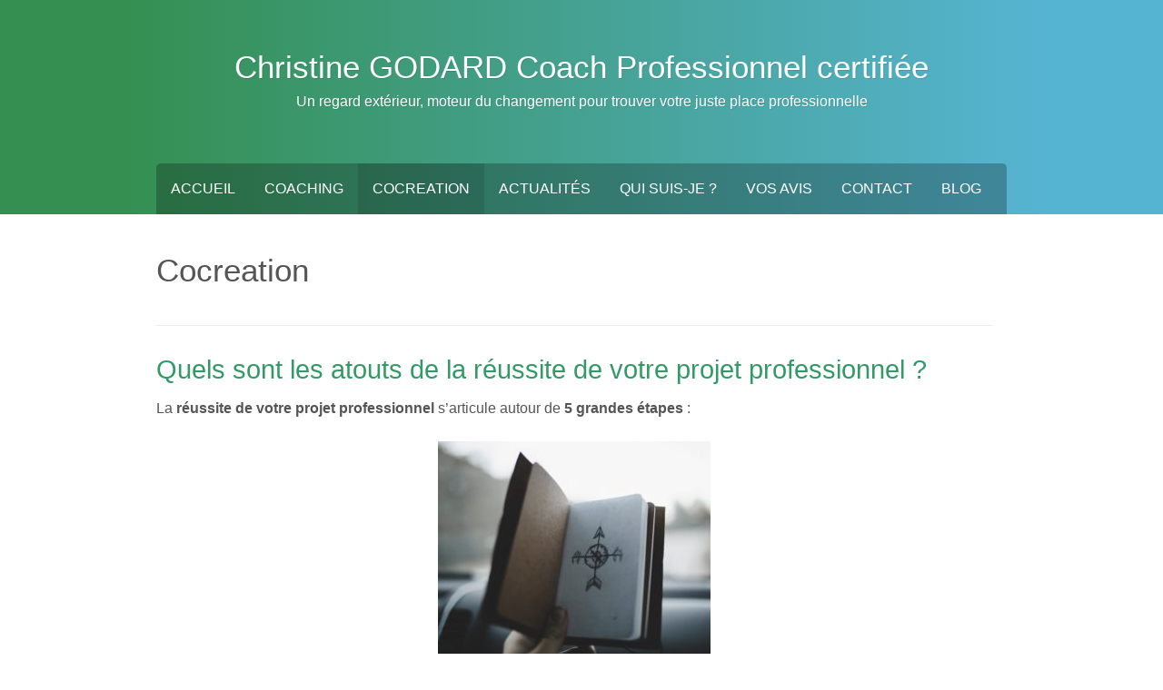

--- FILE ---
content_type: text/html; charset=UTF-8
request_url: http://www.christinegodard.com/cocreation/
body_size: 7062
content:
<!DOCTYPE html>
<html lang="fr-FR">
<head>
	<meta charset="UTF-8">
	<meta name="viewport" content="width=device-width, initial-scale=1">
	<link rel="profile" href="http://gmpg.org/xfn/11">
	<link rel="pingback" href="http://www.christinegodard.com/xmlrpc.php">

	
	<!-- This site is optimized with the Yoast SEO plugin v14.4.1 - https://yoast.com/wordpress/plugins/seo/ -->
	<title>Cocreation - Christine GODARD Coach Professionnel certifiée</title>
	<meta name="description" content="La réussite de votre projet professionnel : action, objectif, ressources, solutions, PNL, Process Com, Analyse systémique" />
	<meta name="robots" content="index, follow" />
	<meta name="googlebot" content="index, follow, max-snippet:-1, max-image-preview:large, max-video-preview:-1" />
	<meta name="bingbot" content="index, follow, max-snippet:-1, max-image-preview:large, max-video-preview:-1" />
	<link rel="canonical" href="http://www.christinegodard.com/cocreation/" />
	<meta property="og:locale" content="fr_FR" />
	<meta property="og:type" content="article" />
	<meta property="og:title" content="Cocreation - Christine GODARD Coach Professionnel certifiée" />
	<meta property="og:description" content="La réussite de votre projet professionnel : action, objectif, ressources, solutions, PNL, Process Com, Analyse systémique" />
	<meta property="og:url" content="http://www.christinegodard.com/cocreation/" />
	<meta property="og:site_name" content="Christine GODARD Coach Professionnel certifiée" />
	<meta property="article:modified_time" content="2020-07-19T16:51:46+00:00" />
	<meta property="og:image" content="http://www.christinegodard.com/wp-content/uploads/2018/05/christine-godard-coaching-objectif-300x240.jpg" />
	<meta name="twitter:card" content="summary_large_image" />
	<script type="application/ld+json" class="yoast-schema-graph">{"@context":"https://schema.org","@graph":[{"@type":"WebSite","@id":"http://www.christinegodard.com/#website","url":"http://www.christinegodard.com/","name":"Trouvez votre juste place !","description":"Un regard ext\u00e9rieur, moteur du changement pour trouver votre juste place professionnelle ","potentialAction":[{"@type":"SearchAction","target":"http://www.christinegodard.com/?s={search_term_string}","query-input":"required name=search_term_string"}],"inLanguage":"fr-FR"},{"@type":"ImageObject","@id":"http://www.christinegodard.com/cocreation/#primaryimage","inLanguage":"fr-FR","url":"http://www.christinegodard.com/wp-content/uploads/2018/05/christine-godard-coaching-objectif.jpg","width":4320,"height":3456},{"@type":"WebPage","@id":"http://www.christinegodard.com/cocreation/#webpage","url":"http://www.christinegodard.com/cocreation/","name":"Cocreation - Christine GODARD Coach Professionnel certifi\u00e9e","isPartOf":{"@id":"http://www.christinegodard.com/#website"},"primaryImageOfPage":{"@id":"http://www.christinegodard.com/cocreation/#primaryimage"},"datePublished":"2018-06-18T17:32:02+00:00","dateModified":"2020-07-19T16:51:46+00:00","description":"La r\u00e9ussite de votre projet professionnel : action, objectif, ressources, solutions, PNL, Process Com, Analyse syst\u00e9mique","inLanguage":"fr-FR","potentialAction":[{"@type":"ReadAction","target":["http://www.christinegodard.com/cocreation/"]}]}]}</script>
	<!-- / Yoast SEO plugin. -->


<link rel='dns-prefetch' href='//secure.gravatar.com' />
<link rel='dns-prefetch' href='//s.w.org' />
<link rel="alternate" type="application/rss+xml" title="Christine GODARD Coach Professionnel certifiée &raquo; Flux" href="http://www.christinegodard.com/feed/" />
<link rel="alternate" type="application/rss+xml" title="Christine GODARD Coach Professionnel certifiée &raquo; Flux des commentaires" href="http://www.christinegodard.com/comments/feed/" />
		<script type="text/javascript">
			window._wpemojiSettings = {"baseUrl":"https:\/\/s.w.org\/images\/core\/emoji\/12.0.0-1\/72x72\/","ext":".png","svgUrl":"https:\/\/s.w.org\/images\/core\/emoji\/12.0.0-1\/svg\/","svgExt":".svg","source":{"concatemoji":"http:\/\/www.christinegodard.com\/wp-includes\/js\/wp-emoji-release.min.js?ver=5.3.20"}};
			!function(e,a,t){var n,r,o,i=a.createElement("canvas"),p=i.getContext&&i.getContext("2d");function s(e,t){var a=String.fromCharCode;p.clearRect(0,0,i.width,i.height),p.fillText(a.apply(this,e),0,0);e=i.toDataURL();return p.clearRect(0,0,i.width,i.height),p.fillText(a.apply(this,t),0,0),e===i.toDataURL()}function c(e){var t=a.createElement("script");t.src=e,t.defer=t.type="text/javascript",a.getElementsByTagName("head")[0].appendChild(t)}for(o=Array("flag","emoji"),t.supports={everything:!0,everythingExceptFlag:!0},r=0;r<o.length;r++)t.supports[o[r]]=function(e){if(!p||!p.fillText)return!1;switch(p.textBaseline="top",p.font="600 32px Arial",e){case"flag":return s([127987,65039,8205,9895,65039],[127987,65039,8203,9895,65039])?!1:!s([55356,56826,55356,56819],[55356,56826,8203,55356,56819])&&!s([55356,57332,56128,56423,56128,56418,56128,56421,56128,56430,56128,56423,56128,56447],[55356,57332,8203,56128,56423,8203,56128,56418,8203,56128,56421,8203,56128,56430,8203,56128,56423,8203,56128,56447]);case"emoji":return!s([55357,56424,55356,57342,8205,55358,56605,8205,55357,56424,55356,57340],[55357,56424,55356,57342,8203,55358,56605,8203,55357,56424,55356,57340])}return!1}(o[r]),t.supports.everything=t.supports.everything&&t.supports[o[r]],"flag"!==o[r]&&(t.supports.everythingExceptFlag=t.supports.everythingExceptFlag&&t.supports[o[r]]);t.supports.everythingExceptFlag=t.supports.everythingExceptFlag&&!t.supports.flag,t.DOMReady=!1,t.readyCallback=function(){t.DOMReady=!0},t.supports.everything||(n=function(){t.readyCallback()},a.addEventListener?(a.addEventListener("DOMContentLoaded",n,!1),e.addEventListener("load",n,!1)):(e.attachEvent("onload",n),a.attachEvent("onreadystatechange",function(){"complete"===a.readyState&&t.readyCallback()})),(n=t.source||{}).concatemoji?c(n.concatemoji):n.wpemoji&&n.twemoji&&(c(n.twemoji),c(n.wpemoji)))}(window,document,window._wpemojiSettings);
		</script>
		<style type="text/css">
img.wp-smiley,
img.emoji {
	display: inline !important;
	border: none !important;
	box-shadow: none !important;
	height: 1em !important;
	width: 1em !important;
	margin: 0 .07em !important;
	vertical-align: -0.1em !important;
	background: none !important;
	padding: 0 !important;
}
</style>
	<link rel='stylesheet' id='wp-block-library-css'  href='http://www.christinegodard.com/wp-includes/css/dist/block-library/style.min.css?ver=5.3.20' type='text/css' media='all' />
<style id='wp-block-library-inline-css' type='text/css'>
.has-text-align-justify{text-align:justify;}
</style>
<link rel='stylesheet' id='contact-form-7-css'  href='http://www.christinegodard.com/wp-content/plugins/contact-form-7/includes/css/styles.css?ver=5.1.9' type='text/css' media='all' />
<link rel='stylesheet' id='kanary-style-css'  href='http://www.christinegodard.com/wp-content/themes/phosphor/style.css?ver=5.3.20' type='text/css' media='all' />
<link rel='stylesheet' id='kanary-fontawesome-css'  href='http://www.christinegodard.com/wp-content/themes/phosphor/assets/libs/font-awesome/css/font-awesome.min.css?ver=4.3.0' type='text/css' media='all' />
<link rel='stylesheet' id='kanary-stackable-css-css'  href='http://www.christinegodard.com/wp-content/themes/phosphor/assets/libs/stacktable.js/stacktable.css?ver=1.0.1' type='text/css' media='all' />
<link rel='stylesheet' id='jetpack_css-css'  href='http://www.christinegodard.com/wp-content/plugins/jetpack/css/jetpack.css?ver=8.1.4' type='text/css' media='all' />
<script type='text/javascript' src='http://www.christinegodard.com/wp-includes/js/jquery/jquery.js?ver=1.12.4-wp'></script>
<script type='text/javascript' src='http://www.christinegodard.com/wp-includes/js/jquery/jquery-migrate.min.js?ver=1.4.1'></script>
<link rel='https://api.w.org/' href='http://www.christinegodard.com/wp-json/' />
<link rel="EditURI" type="application/rsd+xml" title="RSD" href="http://www.christinegodard.com/xmlrpc.php?rsd" />
<link rel="wlwmanifest" type="application/wlwmanifest+xml" href="http://www.christinegodard.com/wp-includes/wlwmanifest.xml" /> 
<meta name="generator" content="WordPress 5.3.20" />
<link rel='shortlink' href='https://wp.me/P9MY0m-pm' />
<link rel="alternate" type="application/json+oembed" href="http://www.christinegodard.com/wp-json/oembed/1.0/embed?url=http%3A%2F%2Fwww.christinegodard.com%2Fcocreation%2F" />
<link rel="alternate" type="text/xml+oembed" href="http://www.christinegodard.com/wp-json/oembed/1.0/embed?url=http%3A%2F%2Fwww.christinegodard.com%2Fcocreation%2F&#038;format=xml" />
<script type="text/javascript">
(function(url){
	if(/(?:Chrome\/26\.0\.1410\.63 Safari\/537\.31|WordfenceTestMonBot)/.test(navigator.userAgent)){ return; }
	var addEvent = function(evt, handler) {
		if (window.addEventListener) {
			document.addEventListener(evt, handler, false);
		} else if (window.attachEvent) {
			document.attachEvent('on' + evt, handler);
		}
	};
	var removeEvent = function(evt, handler) {
		if (window.removeEventListener) {
			document.removeEventListener(evt, handler, false);
		} else if (window.detachEvent) {
			document.detachEvent('on' + evt, handler);
		}
	};
	var evts = 'contextmenu dblclick drag dragend dragenter dragleave dragover dragstart drop keydown keypress keyup mousedown mousemove mouseout mouseover mouseup mousewheel scroll'.split(' ');
	var logHuman = function() {
		if (window.wfLogHumanRan) { return; }
		window.wfLogHumanRan = true;
		var wfscr = document.createElement('script');
		wfscr.type = 'text/javascript';
		wfscr.async = true;
		wfscr.src = url + '&r=' + Math.random();
		(document.getElementsByTagName('head')[0]||document.getElementsByTagName('body')[0]).appendChild(wfscr);
		for (var i = 0; i < evts.length; i++) {
			removeEvent(evts[i], logHuman);
		}
	};
	for (var i = 0; i < evts.length; i++) {
		addEvent(evts[i], logHuman);
	}
})('//www.christinegodard.com/?wordfence_lh=1&hid=F1DCE8A824B1C53611E64D4E3250B388');
</script>
<link rel='dns-prefetch' href='//v0.wordpress.com'/>
<style type='text/css'>img#wpstats{display:none}</style>
		<link rel="icon" type="image" href="http://www.christinegodard.com/wp-content/uploads/2018/07/ChristineGodard-CoachProfessionnel-V2.jpg"/>
	<!--[if IE]>
	<link rel="shortcut icon" href="http://www.christinegodard.com/wp-content/uploads/2018/07/ChristineGodard-CoachProfessionnel-V2.jpg"/><![endif]-->

	<!--[if lt IE 9]>
	<script type="text/javascript"
			src="http://www.christinegodard.com/wp-content/themes/phosphor/assets/libs/html5shiv/dist/html5shiv.min.js"></script>
	<script type="text/javascript"
			src="http://www.christinegodard.com/wp-content/themes/phosphor/assets/libs/html5shiv/dist/html5shiv-printshiv.min.js"></script>
	<script type="text/javascript"
			src="http://www.christinegodard.com/wp-content/themes/phosphor/assets/libs/respond/dest/respond.min.js"></script>
	<![endif]-->

		<style type='text/css'>
		body, button, input, select, textarea{font-family:Arial, sans-serif;}h1,h2,h3,h4,h5,h6{font-family:&#039;Helvetica Neue&#039;, Helvetica, sans-serif;}.site-title{font-family:&#039;Helvetica Neue&#039;, Helvetica, sans-serif;}.entry-title{font-family:Arial, sans-serif;}.widget-title{font-family:Arial, sans-serif;}body, button, input, select, textarea{font-size:16px;}	</style>
	</head>

<body class="page-template-default page page-id-1572">

	<div class="social_wrap">
		<div class="social">
			<ul>
				
				
				
				
				
				
							</ul>
		</div>
	</div>
	
<div id="page" class="hfeed site">
	<a class="skip-link screen-reader-text" href="#content">Skip to content</a>

	<header id="masthead" class="site-header" role="banner">
		<div class="header-inner">
			<div class="site-branding">
									<h1 class="site-title"><a href="http://www.christinegodard.com/"
											  rel="home">Christine GODARD Coach Professionnel certifiée</a></h1>
					<p class="site-description">Un regard extérieur, moteur du changement pour trouver votre juste place professionnelle </p>
							</div><!-- .site-branding -->

			<nav id="site-navigation" class="main-navigation" role="navigation">
				<div class="site-nav-inner nav-inner">
					<div class="menu-menu-superieur-container"><ul id="menu-menu-superieur" class="menu"><li id="menu-item-36" class="menu-item menu-item-type-custom menu-item-object-custom menu-item-home menu-item-36"><a href="http://www.christinegodard.com/">Accueil</a></li>
<li id="menu-item-1133" class="menu-item menu-item-type-custom menu-item-object-custom menu-item-has-children menu-item-1133"><a href="http://www.christinegodard.com/coaching/">Coaching</a>
<ul class="sub-menu">
	<li id="menu-item-229" class="menu-item menu-item-type-post_type menu-item-object-page menu-item-229"><a href="http://www.christinegodard.com/coaching-individuel/">Coaching individuel</a></li>
	<li id="menu-item-563" class="menu-item menu-item-type-post_type menu-item-object-page menu-item-563"><a href="http://www.christinegodard.com/coaching-collectif/">Coaching collectif</a></li>
	<li id="menu-item-161" class="menu-item menu-item-type-post_type menu-item-object-page menu-item-161"><a href="http://www.christinegodard.com/maladie-et-travail/">Maladie et travail</a></li>
</ul>
</li>
<li id="menu-item-1573" class="menu-item menu-item-type-post_type menu-item-object-page current-menu-item page_item page-item-1572 current_page_item menu-item-has-children menu-item-1573"><a href="http://www.christinegodard.com/cocreation/" aria-current="page">Cocreation</a>
<ul class="sub-menu">
	<li id="menu-item-1100" class="menu-item menu-item-type-post_type menu-item-object-page menu-item-1100"><a href="http://www.christinegodard.com/cocreation-cadre-outils/">Le cadre et les outils</a></li>
	<li id="menu-item-1101" class="menu-item menu-item-type-post_type menu-item-object-page menu-item-1101"><a href="http://www.christinegodard.com/cocreation-seances-tarifs/">Les séances</a></li>
</ul>
</li>
<li id="menu-item-2199" class="menu-item menu-item-type-post_type menu-item-object-page menu-item-2199"><a href="http://www.christinegodard.com/actualites/">Actualités</a></li>
<li id="menu-item-37" class="menu-item menu-item-type-post_type menu-item-object-page menu-item-37"><a href="http://www.christinegodard.com/qui-suis-je/">Qui suis-je ?</a></li>
<li id="menu-item-2444" class="menu-item menu-item-type-post_type menu-item-object-page menu-item-2444"><a href="http://www.christinegodard.com/vos-avis/">Vos Avis</a></li>
<li id="menu-item-39" class="menu-item menu-item-type-post_type menu-item-object-page menu-item-privacy-policy menu-item-39"><a href="http://www.christinegodard.com/contact/">Contact</a></li>
<li id="menu-item-2380" class="menu-item menu-item-type-post_type menu-item-object-page menu-item-2380"><a href="http://www.christinegodard.com/blog/">BLOG</a></li>
</ul></div>				</div>
			</nav><!-- #site-navigation -->

			<nav id="mobile-navigation" class="mobile-navigation">
				<div class="mobile-nav-inner nav-inner">
										<div class="menu-menu-superieur-container"><select id="drop-nav" autocomplete="off"><option value="">Select a page...</option><option value="http://www.christinegodard.com/">Accueil</option><option value="http://www.christinegodard.com/coaching/">Coaching</option><option value="http://www.christinegodard.com/coaching-individuel/">&nbsp;&nbsp;&nbsp;Coaching individuel</option><option value="http://www.christinegodard.com/coaching-collectif/">&nbsp;&nbsp;&nbsp;Coaching collectif</option><option value="http://www.christinegodard.com/maladie-et-travail/">&nbsp;&nbsp;&nbsp;Maladie et travail</option><option value="http://www.christinegodard.com/cocreation/">Cocreation</option><option value="http://www.christinegodard.com/cocreation-cadre-outils/">&nbsp;&nbsp;&nbsp;Le cadre et les outils</option><option value="http://www.christinegodard.com/cocreation-seances-tarifs/">&nbsp;&nbsp;&nbsp;Les séances</option><option value="http://www.christinegodard.com/actualites/">Actualités</option><option value="http://www.christinegodard.com/qui-suis-je/">Qui suis-je ?</option><option value="http://www.christinegodard.com/vos-avis/">Vos Avis</option><option value="http://www.christinegodard.com/contact/">Contact</option><option value="http://www.christinegodard.com/blog/">BLOG</option></select></div>				</div>
			</nav>
		</div>
			</header><!-- #masthead -->

	
	
	<div id="content" class="site-content">
		<div class="content-inner clear">
<div id="primary" class="content-area">
	<main id="main" class="site-main" role="main">

		
			
<article id="post-1572" class="post-1572 page type-page status-publish hentry clear">
	<header class="entry-header">
		<h1 class="entry-title">Cocreation</h1>	</header><!-- .entry-header -->

	<div class="entry-content">
		<h3><span style="color: #339966;">Quels sont les atouts de la réussite de votre projet professionnel ?</span></h3>
<p>La <strong>réussite de votre projet professionnel</strong> s’articule autour de <strong>5 grandes étapes</strong> :</p>
<p><img class="aligncenter wp-image-1159 size-medium" title="La réussite de votre projet professionnel : garder le CAP !" src="http://www.christinegodard.com/wp-content/uploads/2018/05/christine-godard-coaching-objectif-300x240.jpg" sizes="(max-width: 300px) 100vw, 300px" srcset="http://www.christinegodard.com/wp-content/uploads/2018/05/christine-godard-coaching-objectif-300x240.jpg 300w, http://www.christinegodard.com/wp-content/uploads/2018/05/christine-godard-coaching-objectif-768x614.jpg 768w, http://www.christinegodard.com/wp-content/uploads/2018/05/christine-godard-coaching-objectif-1024x819.jpg 1024w" alt="La réussite de votre projet professionnel : garder le CAP !" width="300" height="240" /></p>
<ul>
<li>La préparation à <strong>vous mettre en action</strong>,</li>
<li>L’identification de <strong>vos points bloquants, vos indécisions, des limitations de votre présent,</strong></li>
<li>La formulation de <strong>votre objectif d&#8217;une manière efficace</strong> : positif, contextualisé, vérifiable, atteignable, réalisable, écologique et motivant,</li>
<li>L’identification de<strong> vos propres ressources et solutions</strong>,</li>
<li>Le <strong>maintien de vos actions</strong> (vos petits pas) dans le temps vers l’atteinte de votre objectif.</li>
</ul>
<h3><span style="color: #339966;">Quels sont les atouts de notre relation de cocréation ?</span></h3>
<p>Notre relation de <a href="http://www.christinegodard.com/cocreation-cadre-outils/" target="_blank" rel="noopener noreferrer"><strong>cocréation</strong></a> se construit avant tout sur :</p>
<ul>
<li>Une relation professionnelle de <strong>confiance</strong> et sur des <strong>principes fondamentaux (alliance).</strong></li>
<li>Une démarche <strong>non-directive</strong> et <strong>pragmatique </strong>basée sur l’<strong>ouverture</strong></li>
<li>Des méthodes : la <strong>Programmation neuro-linguistique (PNL), la Process Communication, l’approche systémique (approche de Palo Alto)</strong></li>
</ul>
			</div><!-- .entry-content -->

	<footer class="entry-footer">
			</footer><!-- .entry-footer -->
</article><!-- #post-## -->

			
		
	</main><!-- #main -->
</div><!-- #primary -->

</div><!-- .content-inner -->
</div><!-- #content -->

<footer id="colophon" class="site-footer clearfix" role="contentinfo">
	<div class="footer-inner">
					<div class="footer-widgets">
				<div class="footer-widgets-inner">
					<div class="footer-widget-area">
						<aside id="widget_contact_info-3" class="footer-widget widget_contact_info"><h3 class="footer-widget-title">Christine Godard</h3><div itemscope itemtype="http://schema.org/LocalBusiness"><div class="confit-address" itemscope itemtype="http://schema.org/PostalAddress" itemprop="address"><a href="https://maps.google.com/maps?z=16&#038;q=coach%2Bprofessionnel%2Bcertifi%C3%A9e" target="_blank" rel="noopener noreferrer">Coach Professionnel Certifiée</a></div><div class="confit-phone"><span itemprop="telephone">06 70 01 45 57</span></div></div></aside>					</div>
											<div class="footer-widget-area">
							<aside id="wpcom_social_media_icons_widget-8" class="footer-widget widget_wpcom_social_media_icons_widget"><ul><li><a href="https://www.facebook.com/ChristineGodardCoach/" class="genericon genericon-facebook" target="_blank"><span class="screen-reader-text">Facebook</span></a></li><li><a href="https://www.linkedin.com/in/christinegodard/" class="genericon genericon-linkedin" target="_blank"><span class="screen-reader-text">LinkedIn</span></a></li></ul></aside><aside id="search-6" class="footer-widget widget_search"><form role="search" method="get" class="search-form" action="http://www.christinegodard.com/">
				<label>
					<span class="screen-reader-text">Rechercher :</span>
					<input type="search" class="search-field" placeholder="Recherche&hellip;" value="" name="s" />
				</label>
				<input type="submit" class="search-submit" value="Rechercher" />
			</form></aside>						</div>
																<div class="footer-widget-area">
							<aside id="text-13" class="footer-widget widget_text">			<div class="textwidget"><p><a href="http://www.christinegodard.com/" rel="noopener">Retour au menu du site</a></p>
<p><a href="http://www.christinegodard.com/contact/" target="_blank" rel="noopener noreferrer">Contact</a></p>
<p><a href="http://www.christinegodard.com/mentions-legales/" target="_blank" rel="noopener noreferrer">Mentions Légales</a></p>
<p><a href="http://www.christinegodard.com/politique-de-confidentialite/" target="_blank" rel="noopener noreferrer"> Politique de confidentialité</a></p>
</div>
		</aside>						</div>
									</div>
			</div>
		
		<div class="clear">
			<div class="site-copyright">
				©Ensemble, une cocréation			</div>
			<div class="site-info">
							</div><!-- .site-info -->
		</div>
	</div>
</footer><!-- #colophon -->
</div><!-- #page -->

	<div style="display:none">
	</div>
<link rel='stylesheet' id='genericons-css'  href='http://www.christinegodard.com/wp-content/plugins/jetpack/_inc/genericons/genericons/genericons.css?ver=3.1' type='text/css' media='all' />
<script type='text/javascript'>
/* <![CDATA[ */
var wpcf7 = {"apiSettings":{"root":"http:\/\/www.christinegodard.com\/wp-json\/contact-form-7\/v1","namespace":"contact-form-7\/v1"},"cached":"1"};
/* ]]> */
</script>
<script type='text/javascript' src='http://www.christinegodard.com/wp-content/plugins/contact-form-7/includes/js/scripts.js?ver=5.1.9'></script>
<script type='text/javascript' src='https://secure.gravatar.com/js/gprofiles.js?ver=2025Novaa'></script>
<script type='text/javascript'>
/* <![CDATA[ */
var WPGroHo = {"my_hash":""};
/* ]]> */
</script>
<script type='text/javascript' src='http://www.christinegodard.com/wp-content/plugins/jetpack/modules/wpgroho.js?ver=5.3.20'></script>
<script type='text/javascript'>
/* <![CDATA[ */
var theme_settings = {"general":{"custom_favicon":"http:\/\/www.christinegodard.com\/wp-content\/uploads\/2018\/07\/ChristineGodard-CoachProfessionnel-V2.jpg","logo":"","responsive_tables":"1"},"styling":{"skin":""},"fonts":{"font_family":{"value":"Arial, sans-serif","format":"body, button, input, select, textarea{font-family:%s;}"},"headings_font_family":{"value":"'Helvetica Neue', Helvetica, sans-serif","format":"h1,h2,h3,h4,h5,h6{font-family:%s;}"},"site_title_font_family":{"value":"'Helvetica Neue', Helvetica, sans-serif","format":".site-title{font-family:%s;}"},"post_title_font_family":{"value":"Arial, sans-serif","format":".entry-title{font-family:%s;}"},"widget_title_font_family":{"value":"Arial, sans-serif","format":".widget-title{font-family:%s;}"},"font_size":{"value":"16","format":"body, button, input, select, textarea{font-size:%spx;}"}},"footer":{"columns":"3","hide_credits":"1","footer_text":"\u00a9Ensemble, une cocr\u00e9ation"},"layouts":{"sidebar_width":"","single_page":"","general":"","single":"","single_post":"","archive":"","archive_category":"","archive_tag":""},"home":{"show_excerpts":""},"slider":{"disable_slider":"","slides":"","transitionStyle":"","pagination":true,"autoPlay":false,"stopOnHover":false,"navigation":false},"social":{"twitter":"","fb":"","google_plus":"","instagram":"","pinterest":"","youtube":"","feedburner":""}};
/* ]]> */
</script>
<script type='text/javascript' src='http://www.christinegodard.com/wp-content/themes/phosphor/assets/js/script.js?ver=1'></script>
<script type='text/javascript' src='http://www.christinegodard.com/wp-content/themes/phosphor/assets/js/skip-link-focus-fix.js?ver=20130115'></script>
<script type='text/javascript' src='http://www.christinegodard.com/wp-content/themes/phosphor/assets/libs/stacktable.js/stacktable.js?ver=1.0.1'></script>
<script type='text/javascript' src='http://www.christinegodard.com/wp-includes/js/wp-embed.min.js?ver=5.3.20'></script>
<script type='text/javascript' src='https://stats.wp.com/e-202548.js' async='async' defer='defer'></script>
<script type='text/javascript'>
	_stq = window._stq || [];
	_stq.push([ 'view', {v:'ext',j:'1:8.1.4',blog:'144657430',post:'1572',tz:'1',srv:'www.christinegodard.com'} ]);
	_stq.push([ 'clickTrackerInit', '144657430', '1572' ]);
</script>

</body>
</html>

--- FILE ---
content_type: text/css
request_url: http://www.christinegodard.com/wp-content/themes/phosphor/style.css?ver=5.3.20
body_size: 10477
content:
@charset "UTF-8";
/*
Theme Name: Phosphor
Theme URI: http://wpgurus.net/phosphor/
Author: WP Gurus
Author URI: http://wpgurus.net/
Description: Phosphor is a feature-rich theme that comes with 12 beautiful skins and dozens of cusomization options. You can change everything from the font of various elements to the color scheme. It was designed to be completely responsive, meaning your content will look good, regardless of whether your visitors arrive by smartphone, tablet, laptop, or desktop computer.
Version: 2.6.0
License: GNU General Public License v2 or later
License URI: http://www.gnu.org/licenses/gpl-2.0.html
Text Domain: phosphor
Tags: accessibility-ready, custom-logo, custom-colors, theme-options, threaded-comments, one-column, two-columns, featured-images, right-sidebar, left-sidebar, post-formats, sticky-post, translation-ready, custom-menu, footer-widgets

Copyright (C) 2015 WP Gurus
Theme licensed under the GPL.
*/
/*--------------------------------------------------------------
>>> TABLE OF CONTENTS:
----------------------------------------------------------------
1.0 Normalize
2.0 Typography
3.0 Elements
4.0 Forms
5.0 Navigation
	5.1 Links
	5.2 Menus
6.0 Accessibility
7.0 Alignments
8.0 Clearings
9.0 Widgets
10.0 Content
	10.1 Posts and pages
	10.2 Asides
	10.3 Comments
	10.4 Footer
	10.5 Social Icons
	10.6 Slider
11.0 Infinite scroll
12.0 Media
	12.1 Captions
	12.2 Galleries
--------------------------------------------------------------*/
/*--------------------------------------------------------------
1.0 Normalize
--------------------------------------------------------------*/
/* http://meyerweb.com/eric/tools/css/reset/ 
   v2.0 | 20110126
   License: none (public domain)
*/
html, body, div, span, applet, object, iframe,
h1, h2, h3, h4, h5, h6, p, blockquote, pre,
a, abbr, acronym, address, big, cite, code,
del, dfn, em, img, ins, kbd, q, s, samp,
small, strike, strong, sub, sup, tt, var,
b, u, i, center,
dl, dt, dd, ol, ul, li,
fieldset, form, label, legend,
table, caption, tbody, tfoot, thead, tr, th, td,
article, aside, canvas, details, embed,
figure, figcaption, footer, header, hgroup,
menu, nav, output, ruby, section, summary,
time, mark, audio, video {
  margin: 0;
  padding: 0;
  border: 0;
  font-size: 100%;
  font: inherit;
  vertical-align: baseline;
}

html {
  font-family: sans-serif;
  -webkit-text-size-adjust: 100%;
  -ms-text-size-adjust: 100%;
}

body {
  margin: 0;
}

article,
aside,
details,
figcaption,
figure,
footer,
header,
main,
menu,
nav,
section,
summary {
  display: block;
}

audio,
canvas,
progress,
video {
  display: inline-block;
  vertical-align: baseline;
}

audio:not([controls]) {
  display: none;
  height: 0;
}

[hidden],
template {
  display: none;
}

a {
  background-color: transparent;
}

a:active,
a:hover {
  outline: 0;
}

abbr[title] {
  border-bottom: 1px dotted;
}

b,
strong {
  font-weight: bold;
}

dfn {
  font-style: italic;
}

mark {
  background: #ff0;
  color: #000;
}

small {
  font-size: 80%;
}

sub,
sup {
  font-size: 75%;
  line-height: 0;
  position: relative;
  vertical-align: baseline;
}

sup {
  top: -0.5em;
}

sub {
  bottom: -0.25em;
}

img {
  border: 0;
}

svg:not(:root) {
  overflow: hidden;
}

figure {
  margin: 1em 0;
}

hr {
  box-sizing: content-box;
  height: 0;
}

pre {
  overflow: auto;
}

code,
kbd,
pre,
samp {
  font-family: monospace, monospace;
  font-size: 1em;
}

button,
input,
optgroup,
select,
textarea {
  color: inherit;
  font: inherit;
  margin: 0;
}

button {
  overflow: visible;
}

button,
select {
  text-transform: none;
}

button,
html input[type="button"],
input[type="reset"],
input[type="submit"] {
  -webkit-appearance: button;
  cursor: pointer;
}

button[disabled],
html input[disabled] {
  cursor: default;
}

button::-moz-focus-inner,
input::-moz-focus-inner {
  border: 0;
  padding: 0;
}

input {
  line-height: normal;
}

input[type="checkbox"],
input[type="radio"] {
  box-sizing: border-box;
  padding: 0;
}

input[type="number"]::-webkit-inner-spin-button,
input[type="number"]::-webkit-outer-spin-button {
  height: auto;
}

input[type="search"] {
  -webkit-appearance: textfield;
  box-sizing: content-box;
}

input[type="search"]::-webkit-search-cancel-button,
input[type="search"]::-webkit-search-decoration {
  -webkit-appearance: none;
}

fieldset {
  border: 1px solid #c0c0c0;
  margin: 0 2px;
  padding: 0.35em 0.625em 0.75em;
}

legend {
  border: 0;
  padding: 0;
}

textarea {
  overflow: auto;
}

optgroup {
  font-weight: bold;
}

table {
  border-collapse: collapse;
  border-spacing: 0;
}

td,
th {
  padding: 0;
}

/*--------------------------------------------------------------
2.0 Typography
--------------------------------------------------------------*/
body,
button,
input,
select,
textarea {
  color: #555555;
  font-family: "Open Sans", sans-serif;
  font-weight: 400;
  font-size: 16px;
  font-size: 1rem;
  line-height: 1.5;
}

h1, h2, h3, h4, h5, h6 {
  clear: both;
}

p {
  margin-bottom: 1.5em;
}

b, strong {
  font-weight: bold;
}

dfn, cite, em, i {
  font-style: italic;
}

blockquote {
  margin: 0 1.5em;
}

address {
  margin: 0 0 1.5em;
}

pre {
  background: #eee;
  font-family: "Courier 10 Pitch", Courier, monospace;
  font-size: 15px;
  font-size: 0.9375rem;
  line-height: 1.6;
  margin-bottom: 1.6em;
  max-width: 100%;
  overflow: auto;
  padding: 1.6em;
}

code, kbd, tt, var {
  font-family: Monaco, Consolas, "Andale Mono", "DejaVu Sans Mono", monospace;
  font-size: 15px;
  font-size: 0.9375rem;
}

abbr, acronym {
  border-bottom: 1px dotted #666;
  cursor: help;
}

mark, ins {
  background: #fff9c0;
  text-decoration: none;
}

small {
  font-size: 75%;
}

big {
  font-size: 125%;
}

/*--------------------------------------------------------------
3.0 Elements
--------------------------------------------------------------*/
html {
  box-sizing: border-box;
}

*,
*:before,
*:after {
  /* Inherit box-sizing to make it easier to change the property for components that leverage other behavior; see http://css-tricks.com/inheriting-box-sizing-probably-slightly-better-best-practice/ */
  box-sizing: inherit;
}

body {
  background: #fff;
  /* Fallback for when there is no custom background color defined. */
}

blockquote:before, blockquote:after,
q:before, q:after {
  content: "";
}

blockquote, q {
  quotes: "" "";
}

hr {
  background-color: #ccc;
  border: 0;
  height: 1px;
  margin-bottom: 1.5em;
}

img {
  height: auto;
  /* Make sure images are scaled correctly. */
  max-width: 100%;
  /* Adhere to container width. */
  width: auto;
}

blockquote {
  background: rgba(0, 0, 0, 0.05);
  border: 1px solid rgba(0, 0, 0, 0.07);
  padding: 1em;
  margin-bottom: 1.5em;
}
blockquote p:last-child {
  margin-bottom: 0.5em;
}

h1, h2, h3, h4, h5, h6 {
  margin-bottom: 0.3em;
  margin-top: 0.1em;
}

h1 {
  font-size: 2.2em;
}

h2 {
  font-size: 2em;
}

h3 {
  font-size: 1.8em;
}

h4 {
  font-size: 1.6em;
}

h5 {
  font-size: 1.4em;
}

h6 {
  font-size: 1.2em;
}

ul, ol {
  margin: 0 0 1.5em 3em;
}

ul {
  list-style: disc;
}

ol {
  list-style: decimal;
}

li > ul,
li > ol {
  margin-bottom: 0;
  margin-left: 1.5em;
}

dt {
  font-weight: bold;
}

dd {
  margin: 0 1.5em 1.5em;
}

table {
  margin: 0 0 1.5em;
  width: 100%;
  border: 1px solid rgba(0, 0, 0, 0.07);
}

/*
	TODO: blockquote and tables seem transparent in the comments section.
*/
tr:nth-child(2n+1) {
  background: rgba(0, 0, 0, 0.05);
}

td, th {
  padding: 10px;
}

thead tr th {
  background: #56B4D3;
  color: #FFF;
}

/*--------------------------------------------------------------
4.0 Forms
--------------------------------------------------------------*/
button,
input[type="button"],
input[type="reset"],
input[type="submit"] {
  border: 1px solid;
  border-color: #ccc #ccc #bbb;
  -webkit-border-radius: 3px;
  -khtml-border-radius: 3px;
  -moz-border-radius: 3px;
  -ms-border-radius: 3px;
  -o-border-radius: 3px;
  border-radius: 3px;
  background: #e6e6e6;
  -webkit-box-shadow: inset 0 1px 0 rgba(255, 255, 255, 0.5), inset 0 15px 17px rgba(255, 255, 255, 0.5), inset 0 -5px 12px rgba(0, 0, 0, 0.05);
  -khtml-box-shadow: inset 0 1px 0 rgba(255, 255, 255, 0.5), inset 0 15px 17px rgba(255, 255, 255, 0.5), inset 0 -5px 12px rgba(0, 0, 0, 0.05);
  -moz-box-shadow: inset 0 1px 0 rgba(255, 255, 255, 0.5), inset 0 15px 17px rgba(255, 255, 255, 0.5), inset 0 -5px 12px rgba(0, 0, 0, 0.05);
  -ms-box-shadow: inset 0 1px 0 rgba(255, 255, 255, 0.5), inset 0 15px 17px rgba(255, 255, 255, 0.5), inset 0 -5px 12px rgba(0, 0, 0, 0.05);
  -o-box-shadow: inset 0 1px 0 rgba(255, 255, 255, 0.5), inset 0 15px 17px rgba(255, 255, 255, 0.5), inset 0 -5px 12px rgba(0, 0, 0, 0.05);
  box-shadow: inset 0 1px 0 rgba(255, 255, 255, 0.5), inset 0 15px 17px rgba(255, 255, 255, 0.5), inset 0 -5px 12px rgba(0, 0, 0, 0.05);
  color: rgba(0, 0, 0, 0.8);
  font-size: 12px;
  font-size: 0.75rem;
  line-height: 1;
  padding: .6em 1em .4em;
  text-shadow: 0 1px 0 rgba(255, 255, 255, 0.8);
}

button:hover,
input[type="button"]:hover,
input[type="reset"]:hover,
input[type="submit"]:hover {
  border-color: #ccc #bbb #aaa;
  -webkit-box-shadow: inset 0 1px 0 rgba(255, 255, 255, 0.8), inset 0 15px 17px rgba(255, 255, 255, 0.8), inset 0 -5px 12px rgba(0, 0, 0, 0.02);
  -khtml-box-shadow: inset 0 1px 0 rgba(255, 255, 255, 0.8), inset 0 15px 17px rgba(255, 255, 255, 0.8), inset 0 -5px 12px rgba(0, 0, 0, 0.02);
  -moz-box-shadow: inset 0 1px 0 rgba(255, 255, 255, 0.8), inset 0 15px 17px rgba(255, 255, 255, 0.8), inset 0 -5px 12px rgba(0, 0, 0, 0.02);
  -ms-box-shadow: inset 0 1px 0 rgba(255, 255, 255, 0.8), inset 0 15px 17px rgba(255, 255, 255, 0.8), inset 0 -5px 12px rgba(0, 0, 0, 0.02);
  -o-box-shadow: inset 0 1px 0 rgba(255, 255, 255, 0.8), inset 0 15px 17px rgba(255, 255, 255, 0.8), inset 0 -5px 12px rgba(0, 0, 0, 0.02);
  box-shadow: inset 0 1px 0 rgba(255, 255, 255, 0.8), inset 0 15px 17px rgba(255, 255, 255, 0.8), inset 0 -5px 12px rgba(0, 0, 0, 0.02);
}

button:focus,
input[type="button"]:focus,
input[type="reset"]:focus,
input[type="submit"]:focus,
button:active,
input[type="button"]:active,
input[type="reset"]:active,
input[type="submit"]:active {
  border-color: #aaa #bbb #bbb;
  -webkit-box-shadow: inset 0 -1px 0 rgba(255, 255, 255, 0.5), inset 0 2px 5px rgba(0, 0, 0, 0.15);
  -khtml-box-shadow: inset 0 -1px 0 rgba(255, 255, 255, 0.5), inset 0 2px 5px rgba(0, 0, 0, 0.15);
  -moz-box-shadow: inset 0 -1px 0 rgba(255, 255, 255, 0.5), inset 0 2px 5px rgba(0, 0, 0, 0.15);
  -ms-box-shadow: inset 0 -1px 0 rgba(255, 255, 255, 0.5), inset 0 2px 5px rgba(0, 0, 0, 0.15);
  -o-box-shadow: inset 0 -1px 0 rgba(255, 255, 255, 0.5), inset 0 2px 5px rgba(0, 0, 0, 0.15);
  box-shadow: inset 0 -1px 0 rgba(255, 255, 255, 0.5), inset 0 2px 5px rgba(0, 0, 0, 0.15);
}

input[type="text"],
input[type="email"],
input[type="url"],
input[type="password"],
input[type="search"],
textarea {
  color: #666;
  border: 1px solid #ccc;
  -webkit-border-radius: 3px;
  -khtml-border-radius: 3px;
  -moz-border-radius: 3px;
  -ms-border-radius: 3px;
  -o-border-radius: 3px;
  border-radius: 3px;
}

input[type="text"]:focus,
input[type="email"]:focus,
input[type="url"]:focus,
input[type="password"]:focus,
input[type="search"]:focus,
textarea:focus {
  color: #111;
}

input[type="text"],
input[type="email"],
input[type="url"],
input[type="password"],
input[type="search"] {
  padding: 3px;
}

textarea {
  padding-left: 3px;
  width: 100%;
}

label {
  clear: both;
  display: block;
  padding-bottom: 0.3em;
}

/*--------------------------------------------------------------
5.0 Navigation
--------------------------------------------------------------*/
/*--------------------------------------------------------------
5.1 Links
--------------------------------------------------------------*/
a {
  color: royalblue;
}
a:visited {
  color: purple;
}
a:hover, a:focus, a:active {
  color: midnightblue;
}
a:focus {
  outline: thin dotted;
}
a:hover, a:active {
  outline: 0;
}

/*--------------------------------------------------------------
5.2 Menus
--------------------------------------------------------------*/
.main-navigation {
  clear: both;
  display: none;
  float: left;
  width: 100%;
}
.main-navigation ul {
  list-style: none;
  margin: 0;
  padding-left: 0;
}
.main-navigation ul ul {
  -webkit-box-shadow: 0 3px 3px rgba(0, 0, 0, 0.2);
  -khtml-box-shadow: 0 3px 3px rgba(0, 0, 0, 0.2);
  -moz-box-shadow: 0 3px 3px rgba(0, 0, 0, 0.2);
  -ms-box-shadow: 0 3px 3px rgba(0, 0, 0, 0.2);
  -o-box-shadow: 0 3px 3px rgba(0, 0, 0, 0.2);
  box-shadow: 0 3px 3px rgba(0, 0, 0, 0.2);
  float: left;
  position: absolute;
  top: 1.5em;
  left: -999em;
  z-index: 99999;
}
.main-navigation ul ul ul {
  left: -999em;
  top: 0;
}
.main-navigation ul ul li:hover > ul {
  left: 100%;
}
.main-navigation ul ul a {
  width: 200px;
}
.main-navigation ul li:hover > ul {
  left: auto;
}
.main-navigation li {
  float: left;
  position: relative;
}
.main-navigation a {
  display: block;
  text-decoration: none;
}

.mobile-navigation {
  display: block;
  text-align: center;
}
.mobile-navigation select {
  max-width: 100%;
}

.site-main .comment-navigation,
.site-main .posts-navigation,
.site-main .post-navigation {
  margin: 0 0 1.5em;
  overflow: hidden;
}

.comment-navigation .nav-previous,
.posts-navigation .nav-previous,
.post-navigation .nav-previous {
  float: left;
  width: 50%;
}
.comment-navigation .nav-previous a:before,
.posts-navigation .nav-previous a:before,
.post-navigation .nav-previous a:before {
  display: inline-block;
  font-family: FontAwesome;
  margin: 0 3px;
  position: relative;
  content: "";
}

.comment-navigation .nav-next,
.posts-navigation .nav-next,
.post-navigation .nav-next {
  float: right;
  text-align: right;
  width: 50%;
}
.comment-navigation .nav-next a:after,
.posts-navigation .nav-next a:after,
.post-navigation .nav-next a:after {
  display: inline-block;
  font-family: FontAwesome;
  margin: 0 3px;
  position: relative;
  content: "";
}

@media all and (min-width: 769px) {
  .mobile-navigation {
    display: none;
  }

  .main-navigation {
    display: block;
  }
}
/*--------------------------------------------------------------
6.0 Accessibility
--------------------------------------------------------------*/
/* Text meant only for screen readers. */
.screen-reader-text {
  clip: rect(1px, 1px, 1px, 1px);
  position: absolute !important;
  height: 1px;
  width: 1px;
  overflow: hidden;
}
.screen-reader-text:hover, .screen-reader-text:active, .screen-reader-text:focus {
  background-color: #f1f1f1;
  -webkit-border-radius: 3px;
  -khtml-border-radius: 3px;
  -moz-border-radius: 3px;
  -ms-border-radius: 3px;
  -o-border-radius: 3px;
  border-radius: 3px;
  -webkit-box-shadow: 0 0 2px 2px rgba(0, 0, 0, 0.6);
  -khtml-box-shadow: 0 0 2px 2px rgba(0, 0, 0, 0.6);
  -moz-box-shadow: 0 0 2px 2px rgba(0, 0, 0, 0.6);
  -ms-box-shadow: 0 0 2px 2px rgba(0, 0, 0, 0.6);
  -o-box-shadow: 0 0 2px 2px rgba(0, 0, 0, 0.6);
  box-shadow: 0 0 2px 2px rgba(0, 0, 0, 0.6);
  clip: auto !important;
  color: #21759b;
  display: block;
  font-size: 14px;
  font-size: 0.875rem;
  font-weight: bold;
  height: auto;
  left: 5px;
  line-height: normal;
  padding: 15px 23px 14px;
  text-decoration: none;
  top: 5px;
  width: auto;
  z-index: 100000;
  /* Above WP toolbar. */
}

/*--------------------------------------------------------------
7.0 Alignments
--------------------------------------------------------------*/
.alignleft {
  display: inline;
  float: left;
  margin-right: 1.5em;
}

.alignright {
  display: inline;
  float: right;
  margin-left: 1.5em;
}

.aligncenter {
  display: block;
  margin-left: auto;
  margin-right: auto;
}

/*--------------------------------------------------------------
8.0 Clearings
--------------------------------------------------------------*/
.clear:before,
.clear:after,
.entry-content:before,
.entry-content:after,
.comment-content:before,
.comment-content:after,
.site-header:before,
.site-header:after,
.site-content:before,
.site-content:after,
.site-footer:before,
.site-footer:after {
  content: "";
  display: table;
}

.clear:after,
.entry-content:after,
.comment-content:after,
.site-header:after,
.site-content:after,
.site-footer:after {
  clear: both;
}

/*--------------------------------------------------------------
9.0 Widgets
--------------------------------------------------------------*/
.widget {
  margin: 0 0 1.5em;
  border-bottom: 1px solid #e4e4e4;
  padding-bottom: 1.5em;
  /* Make sure select elements fit in widgets. */
}
.widget .widget-title {
  font-size: 1.6em;
}
.widget ul {
  list-style: inside none circle;
}
.widget > ul {
  margin: 0;
}
.widget > ul li {
  border-bottom: 1px solid #e7e7e7;
  margin-bottom: 10px;
  padding-bottom: 10px;
  margin-left: 1px;
}
.widget > ul li:last-child {
  border-bottom: none;
  margin-bottom: 0;
  padding-bottom: 0;
}
.widget > ul a,
.widget > ul a:visited {
  color: #a7a7a7;
  text-decoration: none;
}
.widget > ul a:hover {
  color: #c7c7c7;
}
.widget select {
  max-width: 100%;
}

/* Search widget. */
.widget_search .search-submit {
  display: none;
}

.widget_calendar table {
  table-layout: fixed;
}

/*--------------------------------------------------------------
10.0 Content
--------------------------------------------------------------*/
.wrap {
  max-width: 1000px;
  margin: 0 auto;
}

@media all and (min-width: 769px) {
  .content-inner {
    display: flex;
  }

  .content-area {
    flex-grow: 1;
    flex-shrink: 1;
    min-width: 0;
    order: 1;
  }

  .site-main {
    margin-right: 1em;
  }

  .widget-area {
    flex-grow: 0;
    flex-shrink: 0;
    order: 2;
    margin-left: 1em;
  }

  .site-footer {
    clear: both;
    width: 100%;
  }

  .sidebar-content .content-area {
    order: 2;
  }
  .sidebar-content .site-main {
    margin-right: 0;
    margin-left: 1em;
  }
  .sidebar-content .widget-area {
    order: 1;
    margin-left: 0;
    margin-right: 1em;
  }

  .widget-area {
    flex-basis: 250px;
  }
  .widget-area .widget {
    max-width: 250px;
  }

  .sidebar-300 .widget-area {
    flex-basis: 300px;
  }
  .sidebar-300 .widget-area .widget {
    max-width: 300px;
  }

  .sidebar-350 .widget-area {
    flex-basis: 350px;
  }
  .sidebar-350 .widget-area .widget {
    max-width: 350px;
  }

  .sidebar-400 .widget-area {
    flex-basis: 400px;
  }
  .sidebar-400 .widget-area .widget {
    max-width: 400px;
  }
}
.fullwidth .site-main, body.error404 .content-area .site-main {
  margin-right: 0;
  margin-left: 0;
}
.fullwidth .widget-area, body.error404 .content-area .widget-area {
  flex-basis: 0;
}

/*--------------------------------------------------------------
10.1 Posts and pages
--------------------------------------------------------------*/
.sticky {
  display: block;
}

.hentry {
  margin: 0 0 1.5em;
}

.byline,
.updated:not(.published) {
  display: none;
}

.single .byline,
.group-blog .byline {
  display: inline;
}

.page-content,
.entry-content,
.entry-summary {
  margin: 1.5em 0 0;
}

.page-links {
  clear: both;
  margin: 0 0 1.5em;
}

.entry-title a,
.entry-title a:visited {
  color: #555555;
  text-decoration: none;
}
.entry-title a:hover {
  color: midnightblue;
}

.entry-summary p {
  margin: 0;
}

.entry-meta,
.entry-footer {
  color: #a7a7a7;
  font-size: 0.8em;
}
.entry-meta a,
.entry-meta a:visited,
.entry-footer a,
.entry-footer a:visited {
  color: #a7a7a7;
  text-decoration: none;
  border-bottom: 1px dotted;
}
.entry-meta a:hover,
.entry-footer a:hover {
  color: #c7c7c7;
}
.entry-meta > span:not(:first-child),
.entry-footer > span:not(:first-child) {
  margin-left: 10px;
}

.single .entry-header,
.single .post-navigation,
.page .entry-header,
.page .post-navigation {
  border-bottom: 1px solid rgba(0, 0, 0, 0.07);
  padding-bottom: 1.5em;
}

.hentry {
  border-bottom: 1px solid rgba(0, 0, 0, 0.07);
  padding-bottom: 1.5em;
}
.hentry .single-entry-thumb {
  display: block;
  float: none;
  width: 100%;
  max-width: 100%;
  text-align: center;
}
.hentry .single-entry-thumb img {
  padding: 0 0 1.2em 0;
}
.hentry .entry-thumb {
  padding-top: 0;
  padding-top: 0.6em;
  text-align: center;
}
.hentry .entry-thumb,
.hentry .entry-container {
  width: 100%;
}
@media all and (min-width: 769px) {
  .hentry .entry-thumb {
    float: left;
    padding-top: 0.6em;
    width: 27%;
  }
  .hentry .entry-container {
    float: right;
    width: 70%;
  }
  .hentry .single-entry-thumb {
    display: block;
    float: left;
    width: auto;
    max-width: 350px;
    text-align: left;
  }
  .hentry .single-entry-thumb img {
    padding: 0 1.2em 1.2em 0;
  }
}

.sticky.hentry {
  background: rgba(0, 0, 0, 0.05);
  border: 1px solid rgba(0, 0, 0, 0.07);
  padding: 0.5em 1em 1em;
}

/*--------------------------------------------------------------
10.2 Asides
--------------------------------------------------------------*/
.blog .format-aside .entry-title,
.archive .format-aside .entry-title {
  display: none;
}

/*--------------------------------------------------------------
10.3 Comments
--------------------------------------------------------------*/
.comment-content a {
  word-wrap: break-word;
}

.bypostauthor {
  display: block;
  border-left: 5px solid #56B4D3;
}

ol.comment-list {
  margin: 0;
}

ol.comment-list,
ol.comment-list ol.children {
  list-style: outside none none;
  padding: 0;
}

.comment {
  -webkit-border-radius: 5px;
  -khtml-border-radius: 5px;
  -moz-border-radius: 5px;
  -ms-border-radius: 5px;
  -o-border-radius: 5px;
  border-radius: 5px;
}
.comment img.avatar {
  -webkit-border-radius: 100%;
  -khtml-border-radius: 100%;
  -moz-border-radius: 100%;
  -ms-border-radius: 100%;
  -o-border-radius: 100%;
  border-radius: 100%;
  float: left;
  margin-right: 10px;
}
.comment .comment-body {
  border: 1px solid rgba(0, 0, 0, 0.07);
  margin-bottom: 10px;
  -webkit-border-radius: 5px;
  -khtml-border-radius: 5px;
  -moz-border-radius: 5px;
  -ms-border-radius: 5px;
  -o-border-radius: 5px;
  border-radius: 5px;
}
.comment.even > .comment-body {
  background: rgba(0, 0, 0, 0.05);
}
.comment.odd > .comment-body {
  background: #FFF;
}
.comment .comment-content {
  padding: 15px 15px 0 15px;
}
.comment .comment-meta {
  border-bottom: 1px solid rgba(0, 0, 0, 0.1);
  padding: 15px;
  width: 100%;
  color: #a7a7a7;
  content: "";
  display: table;
}
.comment .comment-meta a,
.comment .comment-meta a:visited {
  color: #a7a7a7;
  text-decoration: none;
  border-bottom: 1px dashed;
}
.comment .comment-meta a:hover {
  border-bottom: 1px solid;
}
.comment .comment-meta .fn {
  font-style: italic;
}
.comment .comment-meta .comment-metadata,
.comment .comment-meta .says {
  font-size: 0.7em;
}
.comment .comment-meta:after {
  clear: both;
}
.comment .reply {
  padding: 0 15px 15px 15px;
  text-align: right;
}
.comment .reply a {
  position: relative;
}
.comment .reply a:before {
  display: inline-block;
  font-family: FontAwesome;
  margin: 0 3px;
  position: relative;
  content: "";
}

/*--------------------------------------------------------------
10.4 Footer
--------------------------------------------------------------*/
.footer-widgets {
  border-bottom: 1px solid rgba(0, 0, 0, 0.225);
  margin-bottom: 20px;
  padding-bottom: 20px;
}
.footer-widgets .footer-widgets-inner {
  width: 100%;
  display: block;
}
@media all and (min-width: 769px) {
  .footer-widgets .footer-widgets-inner {
    display: table;
    table-layout: fixed;
  }
}
.footer-widgets .footer-widgets-inner .footer-widget-area {
  width: 100%;
  display: block;
}
@media all and (min-width: 769px) {
  .footer-widgets .footer-widgets-inner .footer-widget-area {
    display: table-cell;
    padding: 0 15px;
  }
  .footer-widgets .footer-widgets-inner .footer-widget-area:first-child {
    padding-left: 0;
  }
  .footer-widgets .footer-widgets-inner .footer-widget-area:last-child {
    padding-right: 0;
  }
}
.footer-widgets .footer-widgets-inner .footer-widget-area .footer-widget {
  border-bottom: 1px solid rgba(0, 0, 0, 0.07);
  margin: 0 0 1.5em;
  padding-bottom: 1.5em;
}
.footer-widgets .footer-widgets-inner .footer-widget-area .footer-widget:last-child {
  border-bottom: medium none;
  margin-bottom: 0;
  padding-bottom: 0;
}
.footer-widgets .footer-widgets-inner .footer-widget-area .footer-widget ul {
  list-style: inside none circle;
}
.footer-widgets .footer-widgets-inner .footer-widget-area .footer-widget > ul {
  margin: 0;
}
.footer-widgets .footer-widgets-inner .footer-widget-area select {
  max-width: 100%;
}

.site-copyright {
  display: table;
  float: left;
}

.site-info {
  display: table;
  float: right;
}

/*--------------------------------------------------------------
10.5 Social Icons
--------------------------------------------------------------*/
.social_wrap {
  left: 0;
  position: fixed;
  bottom: 40px;
  display: block;
  z-index: 5;
}
.social_wrap .social ul {
  margin: 0;
  padding: 0;
}
.social_wrap .social ul li {
  list-style-type: none;
  margin-left: 6px;
}
.social_wrap .social ul li a {
  display: block;
  text-decoration: none;
  font-size: 1.5em;
  line-height: 1;
  color: #bababa;
  color: rgba(0, 0, 0, 0.25);
}
.social_wrap .social ul li.soc_fb a:hover {
  color: #4862A3;
}
.social_wrap .social ul li.soc_tw a:hover {
  color: #00ACEE;
}
.social_wrap .social ul li.soc_plus a:hover {
  color: #DD4B39;
}
.social_wrap .social ul li.soc_rss a:hover {
  color: #E58000;
}
.social_wrap .social ul li.soc_yt a:hover {
  color: #DD4B39;
}
.social_wrap .social ul li.soc_pinterest a:hover {
  color: #DD4B39;
}
.social_wrap .social ul li.soc_instagram a:hover {
  color: #6D5648;
}

/*--------------------------------------------------------------
10.6 Slider
--------------------------------------------------------------*/
.home-slider .owl-controls {
  bottom: 0;
  position: absolute;
  text-align: center;
  width: 100%;
}
.home-slider .home-slide-container {
  position: relative;
  background: rgba(0, 0, 0, 0.1);
}
.home-slider .home-slide-container .home-slide {
  position: relative;
  vertical-align: bottom;
  width: 100%;
}
.home-slider .home-slide-container .slide-caption {
  background: none repeat scroll 0 0 rgba(0, 0, 0, 0.3);
  bottom: 20px;
  color: #fff;
  font-size: 2em;
  padding: 15px;
  position: absolute;
}

/* 
 * 	Core Owl Carousel CSS File
 *	v1.3.3
 */
/* clearfix */
.owl-carousel .owl-wrapper:after {
  content: ".";
  display: block;
  clear: both;
  visibility: hidden;
  line-height: 0;
  height: 0;
}

/* display none until init */
.owl-carousel {
  display: none;
  position: relative;
  width: 100%;
  -ms-touch-action: pan-y;
}

.owl-carousel .owl-wrapper {
  display: none;
  position: relative;
  -webkit-transform: translate3d(0px, 0px, 0px);
}

.owl-carousel .owl-wrapper-outer {
  overflow: hidden;
  position: relative;
  width: 100%;
}

.owl-carousel .owl-wrapper-outer.autoHeight {
  -webkit-transition: height 500ms ease-in-out;
  -moz-transition: height 500ms ease-in-out;
  -ms-transition: height 500ms ease-in-out;
  -o-transition: height 500ms ease-in-out;
  transition: height 500ms ease-in-out;
}

.owl-carousel .owl-item {
  float: left;
}

.owl-controls .owl-page,
.owl-controls .owl-buttons div {
  cursor: pointer;
}

.owl-controls {
  -webkit-user-select: none;
  -khtml-user-select: none;
  -moz-user-select: none;
  -ms-user-select: none;
  user-select: none;
  -webkit-tap-highlight-color: transparent;
}

/* mouse grab icon */
.grabbing {
  cursor: url(img/grabbing.png) 8 8, move;
}

/* fix */
.owl-carousel .owl-wrapper,
.owl-carousel .owl-item {
  -webkit-backface-visibility: hidden;
  -moz-backface-visibility: hidden;
  -ms-backface-visibility: hidden;
  -webkit-transform: translate3d(0, 0, 0);
  -moz-transform: translate3d(0, 0, 0);
  -ms-transform: translate3d(0, 0, 0);
}

/*
* 	Owl Carousel Owl Demo Theme 
*	v1.3.3
*/
.owl-theme .owl-controls {
  margin-top: 10px;
  text-align: center;
}

/* Styling Next and Prev buttons */
.owl-theme .owl-controls .owl-buttons div {
  color: #FFF;
  display: inline-block;
  zoom: 1;
  *display: inline;
  /*IE7 life-saver */
  margin: 5px;
  padding: 3px 10px;
  font-size: 12px;
  -webkit-border-radius: 30px;
  -moz-border-radius: 30px;
  border-radius: 30px;
  background: #869791;
  filter: Alpha(Opacity=50);
  /*IE7 fix*/
  opacity: 0.5;
}

/* Clickable class fix problem with hover on touch devices */
/* Use it for non-touch hover action */
.owl-theme .owl-controls.clickable .owl-buttons div:hover {
  filter: Alpha(Opacity=100);
  /*IE7 fix*/
  opacity: 1;
  text-decoration: none;
}

/* Styling Pagination*/
.owl-theme .owl-controls .owl-page {
  display: inline-block;
  zoom: 1;
  *display: inline;
  /*IE7 life-saver */
}

.owl-theme .owl-controls .owl-page span {
  display: block;
  width: 12px;
  height: 12px;
  margin: 5px 7px;
  filter: Alpha(Opacity=50);
  /*IE7 fix*/
  opacity: 0.5;
  -webkit-border-radius: 20px;
  -moz-border-radius: 20px;
  border-radius: 20px;
  background: #869791;
}

.owl-theme .owl-controls .owl-page.active span,
.owl-theme .owl-controls.clickable .owl-page:hover span {
  filter: Alpha(Opacity=100);
  /*IE7 fix*/
  opacity: 1;
}

/* If PaginationNumbers is true */
.owl-theme .owl-controls .owl-page span.owl-numbers {
  height: auto;
  width: auto;
  color: #FFF;
  padding: 2px 10px;
  font-size: 12px;
  -webkit-border-radius: 30px;
  -moz-border-radius: 30px;
  border-radius: 30px;
}

/* preloading images */
.owl-item.loading {
  min-height: 150px;
  background: url(img/AjaxLoader.gif) no-repeat center center;
}

/* 
 *  Owl Carousel CSS3 Transitions 
 *  v1.3.2
 */
.owl-origin {
  -webkit-perspective: 1200px;
  -webkit-perspective-origin-x: 50%;
  -webkit-perspective-origin-y: 50%;
  -moz-perspective: 1200px;
  -moz-perspective-origin-x: 50%;
  -moz-perspective-origin-y: 50%;
  perspective: 1200px;
}

/* fade */
.owl-fade-out {
  z-index: 10;
  -webkit-animation: fadeOut .7s both ease;
  -moz-animation: fadeOut .7s both ease;
  animation: fadeOut .7s both ease;
}

.owl-fade-in {
  -webkit-animation: fadeIn .7s both ease;
  -moz-animation: fadeIn .7s both ease;
  animation: fadeIn .7s both ease;
}

/* backSlide */
.owl-backSlide-out {
  -webkit-animation: backSlideOut 1s both ease;
  -moz-animation: backSlideOut 1s both ease;
  animation: backSlideOut 1s both ease;
}

.owl-backSlide-in {
  -webkit-animation: backSlideIn 1s both ease;
  -moz-animation: backSlideIn 1s both ease;
  animation: backSlideIn 1s both ease;
}

/* goDown */
.owl-goDown-out {
  -webkit-animation: scaleToFade .7s ease both;
  -moz-animation: scaleToFade .7s ease both;
  animation: scaleToFade .7s ease both;
}

.owl-goDown-in {
  -webkit-animation: goDown .6s ease both;
  -moz-animation: goDown .6s ease both;
  animation: goDown .6s ease both;
}

/* scaleUp */
.owl-fadeUp-in {
  -webkit-animation: scaleUpFrom .5s ease both;
  -moz-animation: scaleUpFrom .5s ease both;
  animation: scaleUpFrom .5s ease both;
}

.owl-fadeUp-out {
  -webkit-animation: scaleUpTo .5s ease both;
  -moz-animation: scaleUpTo .5s ease both;
  animation: scaleUpTo .5s ease both;
}

/* Keyframes */
/*empty*/
@-webkit-keyframes empty {
  0% {
    opacity: 1;
  }
}
@-moz-keyframes empty {
  0% {
    opacity: 1;
  }
}
@keyframes empty {
  0% {
    opacity: 1;
  }
}
@-webkit-keyframes fadeIn {
  0% {
    opacity: 0;
  }
  100% {
    opacity: 1;
  }
}
@-moz-keyframes fadeIn {
  0% {
    opacity: 0;
  }
  100% {
    opacity: 1;
  }
}
@keyframes fadeIn {
  0% {
    opacity: 0;
  }
  100% {
    opacity: 1;
  }
}
@-webkit-keyframes fadeOut {
  0% {
    opacity: 1;
  }
  100% {
    opacity: 0;
  }
}
@-moz-keyframes fadeOut {
  0% {
    opacity: 1;
  }
  100% {
    opacity: 0;
  }
}
@keyframes fadeOut {
  0% {
    opacity: 1;
  }
  100% {
    opacity: 0;
  }
}
@-webkit-keyframes backSlideOut {
  25% {
    opacity: .5;
    -webkit-transform: translateZ(-500px);
  }
  75% {
    opacity: .5;
    -webkit-transform: translateZ(-500px) translateX(-200%);
  }
  100% {
    opacity: .5;
    -webkit-transform: translateZ(-500px) translateX(-200%);
  }
}
@-moz-keyframes backSlideOut {
  25% {
    opacity: .5;
    -moz-transform: translateZ(-500px);
  }
  75% {
    opacity: .5;
    -moz-transform: translateZ(-500px) translateX(-200%);
  }
  100% {
    opacity: .5;
    -moz-transform: translateZ(-500px) translateX(-200%);
  }
}
@keyframes backSlideOut {
  25% {
    opacity: .5;
    transform: translateZ(-500px);
  }
  75% {
    opacity: .5;
    transform: translateZ(-500px) translateX(-200%);
  }
  100% {
    opacity: .5;
    transform: translateZ(-500px) translateX(-200%);
  }
}
@-webkit-keyframes backSlideIn {
  0%, 25% {
    opacity: .5;
    -webkit-transform: translateZ(-500px) translateX(200%);
  }
  75% {
    opacity: .5;
    -webkit-transform: translateZ(-500px);
  }
  100% {
    opacity: 1;
    -webkit-transform: translateZ(0) translateX(0);
  }
}
@-moz-keyframes backSlideIn {
  0%, 25% {
    opacity: .5;
    -moz-transform: translateZ(-500px) translateX(200%);
  }
  75% {
    opacity: .5;
    -moz-transform: translateZ(-500px);
  }
  100% {
    opacity: 1;
    -moz-transform: translateZ(0) translateX(0);
  }
}
@keyframes backSlideIn {
  0%, 25% {
    opacity: .5;
    transform: translateZ(-500px) translateX(200%);
  }
  75% {
    opacity: .5;
    transform: translateZ(-500px);
  }
  100% {
    opacity: 1;
    transform: translateZ(0) translateX(0);
  }
}
@-webkit-keyframes scaleToFade {
  to {
    opacity: 0;
    -webkit-transform: scale(0.8);
  }
}
@-moz-keyframes scaleToFade {
  to {
    opacity: 0;
    -moz-transform: scale(0.8);
  }
}
@keyframes scaleToFade {
  to {
    opacity: 0;
    transform: scale(0.8);
  }
}
@-webkit-keyframes goDown {
  from {
    -webkit-transform: translateY(-100%);
  }
}
@-moz-keyframes goDown {
  from {
    -moz-transform: translateY(-100%);
  }
}
@keyframes goDown {
  from {
    transform: translateY(-100%);
  }
}
@-webkit-keyframes scaleUpFrom {
  from {
    opacity: 0;
    -webkit-transform: scale(1.5);
  }
}
@-moz-keyframes scaleUpFrom {
  from {
    opacity: 0;
    -moz-transform: scale(1.5);
  }
}
@keyframes scaleUpFrom {
  from {
    opacity: 0;
    transform: scale(1.5);
  }
}
@-webkit-keyframes scaleUpTo {
  to {
    opacity: 0;
    -webkit-transform: scale(1.5);
  }
}
@-moz-keyframes scaleUpTo {
  to {
    opacity: 0;
    -moz-transform: scale(1.5);
  }
}
@keyframes scaleUpTo {
  to {
    opacity: 0;
    transform: scale(1.5);
  }
}
.owl-theme .owl-controls .owl-buttons div {
  background: transparent;
  filter: Alpha(Opacity=80);
  /*IE7 fix*/
  opacity: 0.8;
  font-size: 3em;
  margin: 0;
  padding: 0 10px 15px;
  line-height: 1;
}

.owl-theme .owl-controls .owl-page span {
  opacity: 0.8;
  margin: 0px 7px;
  border: 3px solid #fff;
}

.owl-theme .owl-controls .owl-page.active span {
  background: #FFF;
}

/*--------------------------------------------------------------
11.0 Infinite scroll
--------------------------------------------------------------*/
/* Globally hidden elements when Infinite Scroll is supported and in use. */
.infinite-scroll .posts-navigation,
.infinite-scroll.neverending .site-footer {
  /* Theme Footer (when set to scrolling) */
  display: none;
}

/* When Infinite Scroll has reached its end we need to re-display elements that were hidden (via .neverending) before. */
.infinity-end.neverending .site-footer {
  display: block;
}

/*--------------------------------------------------------------
12.0 Media
--------------------------------------------------------------*/
.page-content .wp-smiley,
.entry-content .wp-smiley,
.comment-content .wp-smiley {
  border: none;
  margin-bottom: 0;
  margin-top: 0;
  padding: 0;
}

/* Make sure embeds and iframes fit their containers. */
embed,
iframe,
object {
  max-width: 100%;
}

/*--------------------------------------------------------------
12.1 Captions
--------------------------------------------------------------*/
.wp-caption {
  margin-bottom: 1.5em;
  max-width: 100%;
}
.wp-caption img[class*="wp-image-"] {
  display: block;
  margin-left: auto;
  margin-right: auto;
}
.wp-caption .wp-caption-text {
  margin: 0.8075em 0;
}

.wp-caption-text {
  text-align: center;
}

/*--------------------------------------------------------------
12.2 Galleries
--------------------------------------------------------------*/
.gallery {
  margin-bottom: 1.5em;
}

.gallery-item {
  display: inline-block;
  text-align: center;
  vertical-align: top;
  width: 100%;
}

.gallery-columns-2 .gallery-item {
  max-width: 50%;
}

.gallery-columns-3 .gallery-item {
  max-width: 33.33%;
}

.gallery-columns-4 .gallery-item {
  max-width: 25%;
}

.gallery-columns-5 .gallery-item {
  max-width: 20%;
}

.gallery-columns-6 .gallery-item {
  max-width: 16.66%;
}

.gallery-columns-7 .gallery-item {
  max-width: 14.28%;
}

.gallery-columns-8 .gallery-item {
  max-width: 12.5%;
}

.gallery-columns-9 .gallery-item {
  max-width: 11.11%;
}

.gallery-caption {
  display: block;
}

/*--------------------------------------------------------------
13.0 Overrides
--------------------------------------------------------------*/
thead tr th {
  background: #43A08B;
}

.lemon-twist thead tr th {
  background: #4B7139;
}

.cherry thead tr th {
  background: #A12F2F;
}

.sunrise thead tr th {
  background: #B66616;
}

.bloody-mary thead tr th {
  background: #A12837;
}

.amethyst thead tr th {
  background: #5B3378;
}

.rose-water thead tr th {
  background: #6F5F78;
}

.aqua-marine thead tr th {
  background: #16526F;
}

.mango-pulp thead tr th {
  background: #F09819;
}

.electric-violet thead tr th {
  background: #44459B;
}

.mojito thead tr th {
  background: #37825F;
}

.virgin-america thead tr th {
  background: #712446;
}

.wrap,
.header-inner,
.content-inner,
.footer-inner,
.home-slider {
  max-width: 1000px;
  margin: 0 auto;
  padding: 0 2em;
}

.sidebar-bg {
  display: none;
}

@media all and (min-width: 1000px) {
  .wrap {
    padding: 0;
  }
}
a {
  color: #33907B;
}
a:visited {
  color: #33907B;
}
a:hover, a:focus, a:active {
  color: #4fc1a7;
}

.lemon-twist a {
  color: #3CA55C;
}
.lemon-twist a:visited {
  color: #3CA55C;
}
.lemon-twist a:hover, .lemon-twist a:focus, .lemon-twist a:active {
  color: #66c784;
}

.cherry a {
  color: #EF4746;
}
.cherry a:visited {
  color: #EF4746;
}
.cherry a:hover, .cherry a:focus, .cherry a:active {
  color: #f58d8c;
}

.sunrise a {
  color: #F87225;
}
.sunrise a:visited {
  color: #F87225;
}
.sunrise a:hover, .sunrise a:focus, .sunrise a:active {
  color: #faa26f;
}

.bloody-mary a {
  color: #EF4746;
}
.bloody-mary a:visited {
  color: #EF4746;
}
.bloody-mary a:hover, .bloody-mary a:focus, .bloody-mary a:active {
  color: #f58d8c;
}

.amethyst a {
  color: #6E48AA;
}
.amethyst a:visited {
  color: #6E48AA;
}
.amethyst a:hover, .amethyst a:focus, .amethyst a:active {
  color: #9778c6;
}

.rose-water a {
  color: #3fa3c4;
}
.rose-water a:visited {
  color: #3fa3c4;
}
.rose-water a:hover, .rose-water a:focus, .rose-water a:active {
  color: #7abfd6;
}

.aqua-marine a {
  color: #3fa3c4;
}
.aqua-marine a:visited {
  color: #3fa3c4;
}
.aqua-marine a:hover, .aqua-marine a:focus, .aqua-marine a:active {
  color: #7abfd6;
}

.mango-pulp a {
  color: #EFA425;
}
.mango-pulp a:visited {
  color: #EFA425;
}
.mango-pulp a:hover, .mango-pulp a:focus, .mango-pulp a:active {
  color: #f4c26c;
}

.electric-violet a {
  color: #3fa3c4;
}
.electric-violet a:visited {
  color: #3fa3c4;
}
.electric-violet a:hover, .electric-violet a:focus, .electric-violet a:active {
  color: #7abfd6;
}

.mojito a {
  color: #1D976C;
}
.mojito a:visited {
  color: #1D976C;
}
.mojito a:hover, .mojito a:focus, .mojito a:active {
  color: #2ad69a;
}

.virgin-america a {
  color: #DC2430;
}
.virgin-america a:visited {
  color: #DC2430;
}
.virgin-america a:hover, .virgin-america a:focus, .virgin-america a:active {
  color: #e7666e;
}

.mobile-navigation,
.main-navigation {
  -webkit-border-radius: 5px 5px 0 0;
  -khtml-border-radius: 5px 5px 0 0;
  -moz-border-radius: 5px 5px 0 0;
  -ms-border-radius: 5px 5px 0 0;
  -o-border-radius: 5px 5px 0 0;
  border-radius: 5px 5px 0 0;
}

.mobile-navigation {
  padding: 1em;
}

.main-navigation ul ul {
  top: 100%;
}
.main-navigation ul ul a,
.main-navigation ul ul a:active,
.main-navigation ul ul a:focus,
.main-navigation ul ul a:visited {
  background: #fff;
  border-top: 1px solid #e7e7e7;
  color: #555555;
}
.main-navigation ul ul .current_page_item > a,
.main-navigation ul ul .current-menu-item > a,
.main-navigation ul ul .current_page_ancestor > a,
.main-navigation ul ul a:hover {
  color: #FFF;
}
.main-navigation a,
.main-navigation a:active,
.main-navigation a:focus,
.main-navigation a:visited {
  display: block;
  text-decoration: none;
  color: #FFF;
  padding: 1em;
  text-transform: uppercase;
}
.main-navigation .current_page_item > a,
.main-navigation .current-menu-item > a,
.main-navigation .current_page_ancestor > a,
.main-navigation a:hover {
  background: rgba(0, 0, 0, 0.1);
  color: #FFF;
}

.main-navigation ul ul .current_page_item > a,
.main-navigation ul ul .current-menu-item > a,
.main-navigation ul ul .current_page_ancestor > a,
.main-navigation ul ul a:hover {
  border-top: 1px solid #43A08B;
  background: #43A08B;
}

.mobile-navigation,
.main-navigation {
  background: #43A08B;
  background: rgba(0, 0, 0, 0.25);
}

.lemon-twist .main-navigation ul ul .current_page_item > a,
.lemon-twist .main-navigation ul ul .current-menu-item > a,
.lemon-twist .main-navigation ul ul .current_page_ancestor > a,
.lemon-twist .main-navigation ul ul a:hover {
  border-top: 1px solid #4B7139;
  background: #4B7139;
}
.lemon-twist .mobile-navigation,
.lemon-twist .main-navigation {
  background: #4B7139;
  background: rgba(0, 0, 0, 0.25);
}

.cherry .main-navigation ul ul .current_page_item > a,
.cherry .main-navigation ul ul .current-menu-item > a,
.cherry .main-navigation ul ul .current_page_ancestor > a,
.cherry .main-navigation ul ul a:hover {
  border-top: 1px solid #A12F2F;
  background: #A12F2F;
}
.cherry .mobile-navigation,
.cherry .main-navigation {
  background: #A12F2F;
  background: rgba(0, 0, 0, 0.25);
}

.sunrise .main-navigation ul ul .current_page_item > a,
.sunrise .main-navigation ul ul .current-menu-item > a,
.sunrise .main-navigation ul ul .current_page_ancestor > a,
.sunrise .main-navigation ul ul a:hover {
  border-top: 1px solid #B66616;
  background: #B66616;
}
.sunrise .mobile-navigation,
.sunrise .main-navigation {
  background: #B66616;
  background: rgba(0, 0, 0, 0.25);
}

.bloody-mary .main-navigation ul ul .current_page_item > a,
.bloody-mary .main-navigation ul ul .current-menu-item > a,
.bloody-mary .main-navigation ul ul .current_page_ancestor > a,
.bloody-mary .main-navigation ul ul a:hover {
  border-top: 1px solid #A12837;
  background: #A12837;
}
.bloody-mary .mobile-navigation,
.bloody-mary .main-navigation {
  background: #A12837;
  background: rgba(0, 0, 0, 0.25);
}

.amethyst .main-navigation ul ul .current_page_item > a,
.amethyst .main-navigation ul ul .current-menu-item > a,
.amethyst .main-navigation ul ul .current_page_ancestor > a,
.amethyst .main-navigation ul ul a:hover {
  border-top: 1px solid #5B3378;
  background: #5B3378;
}
.amethyst .mobile-navigation,
.amethyst .main-navigation {
  background: #5B3378;
  background: rgba(0, 0, 0, 0.25);
}

.rose-water .main-navigation ul ul .current_page_item > a,
.rose-water .main-navigation ul ul .current-menu-item > a,
.rose-water .main-navigation ul ul .current_page_ancestor > a,
.rose-water .main-navigation ul ul a:hover {
  border-top: 1px solid #6F5F78;
  background: #6F5F78;
}
.rose-water .mobile-navigation,
.rose-water .main-navigation {
  background: #6F5F78;
  background: rgba(0, 0, 0, 0.25);
}

.aqua-marine .main-navigation ul ul .current_page_item > a,
.aqua-marine .main-navigation ul ul .current-menu-item > a,
.aqua-marine .main-navigation ul ul .current_page_ancestor > a,
.aqua-marine .main-navigation ul ul a:hover {
  border-top: 1px solid #16526F;
  background: #16526F;
}
.aqua-marine .mobile-navigation,
.aqua-marine .main-navigation {
  background: #16526F;
  background: rgba(0, 0, 0, 0.25);
}

.mango-pulp .main-navigation ul ul .current_page_item > a,
.mango-pulp .main-navigation ul ul .current-menu-item > a,
.mango-pulp .main-navigation ul ul .current_page_ancestor > a,
.mango-pulp .main-navigation ul ul a:hover {
  border-top: 1px solid #F09819;
  background: #F09819;
}
.mango-pulp .mobile-navigation,
.mango-pulp .main-navigation {
  background: #F09819;
  background: rgba(0, 0, 0, 0.25);
}

.electric-violet .main-navigation ul ul .current_page_item > a,
.electric-violet .main-navigation ul ul .current-menu-item > a,
.electric-violet .main-navigation ul ul .current_page_ancestor > a,
.electric-violet .main-navigation ul ul a:hover {
  border-top: 1px solid #44459B;
  background: #44459B;
}
.electric-violet .mobile-navigation,
.electric-violet .main-navigation {
  background: #44459B;
  background: rgba(0, 0, 0, 0.25);
}

.mojito .main-navigation ul ul .current_page_item > a,
.mojito .main-navigation ul ul .current-menu-item > a,
.mojito .main-navigation ul ul .current_page_ancestor > a,
.mojito .main-navigation ul ul a:hover {
  border-top: 1px solid #37825F;
  background: #37825F;
}
.mojito .mobile-navigation,
.mojito .main-navigation {
  background: #37825F;
  background: rgba(0, 0, 0, 0.25);
}

.virgin-america .main-navigation ul ul .current_page_item > a,
.virgin-america .main-navigation ul ul .current-menu-item > a,
.virgin-america .main-navigation ul ul .current_page_ancestor > a,
.virgin-america .main-navigation ul ul a:hover {
  border-top: 1px solid #712446;
  background: #712446;
}
.virgin-america .mobile-navigation,
.virgin-america .main-navigation {
  background: #712446;
  background: rgba(0, 0, 0, 0.25);
}

.widget-area,
.content-area {
  padding-top: 2em;
}

.site-header {
  background: -webkit-linear-gradient(90deg, #348F50 10%, #56B4D3 90%);
  background: -khtml-linear-gradient(90deg, #348F50 10%, #56B4D3 90%);
  background: -moz-linear-gradient(90deg, #348F50 10%, #56B4D3 90%);
  background: -ms-linear-gradient(90deg, #348F50 10%, #56B4D3 90%);
  background: -o-linear-gradient(90deg, #348F50 10%, #56B4D3 90%);
  background: linear-gradient(90deg, #348F50 10%, #56B4D3 90%);
  filter: progid:DXImageTransform.Microsoft.gradient(startColorstr="#348F50", endColorstr="#56B4D3", GradientType=1);
}

.lemon-twist .site-header {
  background: -webkit-linear-gradient(90deg, #3CA55C 10%, #B5AC49 90%);
  background: -khtml-linear-gradient(90deg, #3CA55C 10%, #B5AC49 90%);
  background: -moz-linear-gradient(90deg, #3CA55C 10%, #B5AC49 90%);
  background: -ms-linear-gradient(90deg, #3CA55C 10%, #B5AC49 90%);
  background: -o-linear-gradient(90deg, #3CA55C 10%, #B5AC49 90%);
  background: linear-gradient(90deg, #3CA55C 10%, #B5AC49 90%);
  filter: progid:DXImageTransform.Microsoft.gradient(startColorstr="#3CA55C", endColorstr="#B5AC49", GradientType=1);
}

.cherry .site-header {
  background: -webkit-linear-gradient(90deg, #EB3349 10%, #F45C43 90%);
  background: -khtml-linear-gradient(90deg, #EB3349 10%, #F45C43 90%);
  background: -moz-linear-gradient(90deg, #EB3349 10%, #F45C43 90%);
  background: -ms-linear-gradient(90deg, #EB3349 10%, #F45C43 90%);
  background: -o-linear-gradient(90deg, #EB3349 10%, #F45C43 90%);
  background: linear-gradient(90deg, #EB3349 10%, #F45C43 90%);
  filter: progid:DXImageTransform.Microsoft.gradient(startColorstr="#EB3349", endColorstr="#F45C43", GradientType=1);
}

.sunrise .site-header {
  background: -webkit-linear-gradient(90deg, #FF512F 10%, #F09819 90%);
  background: -khtml-linear-gradient(90deg, #FF512F 10%, #F09819 90%);
  background: -moz-linear-gradient(90deg, #FF512F 10%, #F09819 90%);
  background: -ms-linear-gradient(90deg, #FF512F 10%, #F09819 90%);
  background: -o-linear-gradient(90deg, #FF512F 10%, #F09819 90%);
  background: linear-gradient(90deg, #FF512F 10%, #F09819 90%);
  filter: progid:DXImageTransform.Microsoft.gradient(startColorstr="#FF512F", endColorstr="#F09819", GradientType=1);
}

.bloody-mary .site-header {
  background: -webkit-linear-gradient(90deg, #FF512F 10%, #DD2476 90%);
  background: -khtml-linear-gradient(90deg, #FF512F 10%, #DD2476 90%);
  background: -moz-linear-gradient(90deg, #FF512F 10%, #DD2476 90%);
  background: -ms-linear-gradient(90deg, #FF512F 10%, #DD2476 90%);
  background: -o-linear-gradient(90deg, #FF512F 10%, #DD2476 90%);
  background: linear-gradient(90deg, #FF512F 10%, #DD2476 90%);
  filter: progid:DXImageTransform.Microsoft.gradient(startColorstr="#FF512F", endColorstr="#DD2476", GradientType=1);
}

.amethyst .site-header {
  background: -webkit-linear-gradient(90deg, #9D50BB 10%, #6E48AA 90%);
  background: -khtml-linear-gradient(90deg, #9D50BB 10%, #6E48AA 90%);
  background: -moz-linear-gradient(90deg, #9D50BB 10%, #6E48AA 90%);
  background: -ms-linear-gradient(90deg, #9D50BB 10%, #6E48AA 90%);
  background: -o-linear-gradient(90deg, #9D50BB 10%, #6E48AA 90%);
  background: linear-gradient(90deg, #9D50BB 10%, #6E48AA 90%);
  filter: progid:DXImageTransform.Microsoft.gradient(startColorstr="#9D50BB", endColorstr="#6E48AA", GradientType=1);
}

.rose-water .site-header {
  background: -webkit-linear-gradient(90deg, #E55D87 10%, #5FC3E4 90%);
  background: -khtml-linear-gradient(90deg, #E55D87 10%, #5FC3E4 90%);
  background: -moz-linear-gradient(90deg, #E55D87 10%, #5FC3E4 90%);
  background: -ms-linear-gradient(90deg, #E55D87 10%, #5FC3E4 90%);
  background: -o-linear-gradient(90deg, #E55D87 10%, #5FC3E4 90%);
  background: linear-gradient(90deg, #E55D87 10%, #5FC3E4 90%);
  filter: progid:DXImageTransform.Microsoft.gradient(startColorstr="#E55D87", endColorstr="#5FC3E4", GradientType=1);
}

.aqua-marine .site-header {
  background: -webkit-linear-gradient(90deg, #1A2980 10%, #26D0CE 90%);
  background: -khtml-linear-gradient(90deg, #1A2980 10%, #26D0CE 90%);
  background: -moz-linear-gradient(90deg, #1A2980 10%, #26D0CE 90%);
  background: -ms-linear-gradient(90deg, #1A2980 10%, #26D0CE 90%);
  background: -o-linear-gradient(90deg, #1A2980 10%, #26D0CE 90%);
  background: linear-gradient(90deg, #1A2980 10%, #26D0CE 90%);
  filter: progid:DXImageTransform.Microsoft.gradient(startColorstr="#1A2980", endColorstr="#26D0CE", GradientType=1);
}

.mango-pulp .site-header {
  background: -webkit-linear-gradient(90deg, #F09819 10%, #EDDE5D 90%);
  background: -khtml-linear-gradient(90deg, #F09819 10%, #EDDE5D 90%);
  background: -moz-linear-gradient(90deg, #F09819 10%, #EDDE5D 90%);
  background: -ms-linear-gradient(90deg, #F09819 10%, #EDDE5D 90%);
  background: -o-linear-gradient(90deg, #F09819 10%, #EDDE5D 90%);
  background: linear-gradient(90deg, #F09819 10%, #EDDE5D 90%);
  filter: progid:DXImageTransform.Microsoft.gradient(startColorstr="#F09819", endColorstr="#EDDE5D", GradientType=1);
}

.electric-violet .site-header {
  background: -webkit-linear-gradient(90deg, #4776E6 10%, #8E54E9 90%);
  background: -khtml-linear-gradient(90deg, #4776E6 10%, #8E54E9 90%);
  background: -moz-linear-gradient(90deg, #4776E6 10%, #8E54E9 90%);
  background: -ms-linear-gradient(90deg, #4776E6 10%, #8E54E9 90%);
  background: -o-linear-gradient(90deg, #4776E6 10%, #8E54E9 90%);
  background: linear-gradient(90deg, #4776E6 10%, #8E54E9 90%);
  filter: progid:DXImageTransform.Microsoft.gradient(startColorstr="#4776E6", endColorstr="#8E54E9", GradientType=1);
}

.mojito .site-header {
  background: -webkit-linear-gradient(90deg, #1D976C 10%, #93F9B9 90%);
  background: -khtml-linear-gradient(90deg, #1D976C 10%, #93F9B9 90%);
  background: -moz-linear-gradient(90deg, #1D976C 10%, #93F9B9 90%);
  background: -ms-linear-gradient(90deg, #1D976C 10%, #93F9B9 90%);
  background: -o-linear-gradient(90deg, #1D976C 10%, #93F9B9 90%);
  background: linear-gradient(90deg, #1D976C 10%, #93F9B9 90%);
  filter: progid:DXImageTransform.Microsoft.gradient(startColorstr="#1D976C", endColorstr="#93F9B9", GradientType=1);
}

.virgin-america .site-header {
  background: -webkit-linear-gradient(90deg, #7b4397 10%, #dc2430 90%);
  background: -khtml-linear-gradient(90deg, #7b4397 10%, #dc2430 90%);
  background: -moz-linear-gradient(90deg, #7b4397 10%, #dc2430 90%);
  background: -ms-linear-gradient(90deg, #7b4397 10%, #dc2430 90%);
  background: -o-linear-gradient(90deg, #7b4397 10%, #dc2430 90%);
  background: linear-gradient(90deg, #7b4397 10%, #dc2430 90%);
  filter: progid:DXImageTransform.Microsoft.gradient(startColorstr="#7b4397", endColorstr="#dc2430", GradientType=1);
}

.site-branding {
  padding: 3em 0 3.5em;
  text-align: center;
  text-shadow: 1px 1px rgba(0, 0, 0, 0.1);
}

.site-logo {
  max-width: 300px;
  height: auto;
  width: auto;
}

.site-title a,
.site-title a:visited,
.site-title a:hover,
.site-title a:active,
.site-title a:focus {
  color: #FFF;
  text-decoration: none;
}

.site-description {
  color: #FFF;
  text-align: center;
}

.site-title,
.site-description {
  margin: 0;
}

.site-footer {
  background: -webkit-linear-gradient(90deg, #348F50 10%, #56B4D3 90%);
  background: -khtml-linear-gradient(90deg, #348F50 10%, #56B4D3 90%);
  background: -moz-linear-gradient(90deg, #348F50 10%, #56B4D3 90%);
  background: -ms-linear-gradient(90deg, #348F50 10%, #56B4D3 90%);
  background: -o-linear-gradient(90deg, #348F50 10%, #56B4D3 90%);
  background: linear-gradient(90deg, #348F50 10%, #56B4D3 90%);
  filter: progid:DXImageTransform.Microsoft.gradient(startColorstr="#348F50", endColorstr="#56B4D3", GradientType=1);
}

.lemon-twist .site-footer {
  background: -webkit-linear-gradient(90deg, #3CA55C 10%, #B5AC49 90%);
  background: -khtml-linear-gradient(90deg, #3CA55C 10%, #B5AC49 90%);
  background: -moz-linear-gradient(90deg, #3CA55C 10%, #B5AC49 90%);
  background: -ms-linear-gradient(90deg, #3CA55C 10%, #B5AC49 90%);
  background: -o-linear-gradient(90deg, #3CA55C 10%, #B5AC49 90%);
  background: linear-gradient(90deg, #3CA55C 10%, #B5AC49 90%);
  filter: progid:DXImageTransform.Microsoft.gradient(startColorstr="#3CA55C", endColorstr="#B5AC49", GradientType=1);
}

.cherry .site-footer {
  background: -webkit-linear-gradient(90deg, #EB3349 10%, #F45C43 90%);
  background: -khtml-linear-gradient(90deg, #EB3349 10%, #F45C43 90%);
  background: -moz-linear-gradient(90deg, #EB3349 10%, #F45C43 90%);
  background: -ms-linear-gradient(90deg, #EB3349 10%, #F45C43 90%);
  background: -o-linear-gradient(90deg, #EB3349 10%, #F45C43 90%);
  background: linear-gradient(90deg, #EB3349 10%, #F45C43 90%);
  filter: progid:DXImageTransform.Microsoft.gradient(startColorstr="#EB3349", endColorstr="#F45C43", GradientType=1);
}

.sunrise .site-footer {
  background: -webkit-linear-gradient(90deg, #FF512F 10%, #F09819 90%);
  background: -khtml-linear-gradient(90deg, #FF512F 10%, #F09819 90%);
  background: -moz-linear-gradient(90deg, #FF512F 10%, #F09819 90%);
  background: -ms-linear-gradient(90deg, #FF512F 10%, #F09819 90%);
  background: -o-linear-gradient(90deg, #FF512F 10%, #F09819 90%);
  background: linear-gradient(90deg, #FF512F 10%, #F09819 90%);
  filter: progid:DXImageTransform.Microsoft.gradient(startColorstr="#FF512F", endColorstr="#F09819", GradientType=1);
}

.bloody-mary .site-footer {
  background: -webkit-linear-gradient(90deg, #FF512F 10%, #DD2476 90%);
  background: -khtml-linear-gradient(90deg, #FF512F 10%, #DD2476 90%);
  background: -moz-linear-gradient(90deg, #FF512F 10%, #DD2476 90%);
  background: -ms-linear-gradient(90deg, #FF512F 10%, #DD2476 90%);
  background: -o-linear-gradient(90deg, #FF512F 10%, #DD2476 90%);
  background: linear-gradient(90deg, #FF512F 10%, #DD2476 90%);
  filter: progid:DXImageTransform.Microsoft.gradient(startColorstr="#FF512F", endColorstr="#DD2476", GradientType=1);
}

.amethyst .site-footer {
  background: -webkit-linear-gradient(90deg, #9D50BB 10%, #6E48AA 90%);
  background: -khtml-linear-gradient(90deg, #9D50BB 10%, #6E48AA 90%);
  background: -moz-linear-gradient(90deg, #9D50BB 10%, #6E48AA 90%);
  background: -ms-linear-gradient(90deg, #9D50BB 10%, #6E48AA 90%);
  background: -o-linear-gradient(90deg, #9D50BB 10%, #6E48AA 90%);
  background: linear-gradient(90deg, #9D50BB 10%, #6E48AA 90%);
  filter: progid:DXImageTransform.Microsoft.gradient(startColorstr="#9D50BB", endColorstr="#6E48AA", GradientType=1);
}

.rose-water .site-footer {
  background: -webkit-linear-gradient(90deg, #E55D87 10%, #5FC3E4 90%);
  background: -khtml-linear-gradient(90deg, #E55D87 10%, #5FC3E4 90%);
  background: -moz-linear-gradient(90deg, #E55D87 10%, #5FC3E4 90%);
  background: -ms-linear-gradient(90deg, #E55D87 10%, #5FC3E4 90%);
  background: -o-linear-gradient(90deg, #E55D87 10%, #5FC3E4 90%);
  background: linear-gradient(90deg, #E55D87 10%, #5FC3E4 90%);
  filter: progid:DXImageTransform.Microsoft.gradient(startColorstr="#E55D87", endColorstr="#5FC3E4", GradientType=1);
}

.aqua-marine .site-footer {
  background: -webkit-linear-gradient(90deg, #1A2980 10%, #26D0CE 90%);
  background: -khtml-linear-gradient(90deg, #1A2980 10%, #26D0CE 90%);
  background: -moz-linear-gradient(90deg, #1A2980 10%, #26D0CE 90%);
  background: -ms-linear-gradient(90deg, #1A2980 10%, #26D0CE 90%);
  background: -o-linear-gradient(90deg, #1A2980 10%, #26D0CE 90%);
  background: linear-gradient(90deg, #1A2980 10%, #26D0CE 90%);
  filter: progid:DXImageTransform.Microsoft.gradient(startColorstr="#1A2980", endColorstr="#26D0CE", GradientType=1);
}

.mango-pulp .site-footer {
  background: -webkit-linear-gradient(90deg, #F09819 10%, #EDDE5D 90%);
  background: -khtml-linear-gradient(90deg, #F09819 10%, #EDDE5D 90%);
  background: -moz-linear-gradient(90deg, #F09819 10%, #EDDE5D 90%);
  background: -ms-linear-gradient(90deg, #F09819 10%, #EDDE5D 90%);
  background: -o-linear-gradient(90deg, #F09819 10%, #EDDE5D 90%);
  background: linear-gradient(90deg, #F09819 10%, #EDDE5D 90%);
  filter: progid:DXImageTransform.Microsoft.gradient(startColorstr="#F09819", endColorstr="#EDDE5D", GradientType=1);
}

.electric-violet .site-footer {
  background: -webkit-linear-gradient(90deg, #4776E6 10%, #8E54E9 90%);
  background: -khtml-linear-gradient(90deg, #4776E6 10%, #8E54E9 90%);
  background: -moz-linear-gradient(90deg, #4776E6 10%, #8E54E9 90%);
  background: -ms-linear-gradient(90deg, #4776E6 10%, #8E54E9 90%);
  background: -o-linear-gradient(90deg, #4776E6 10%, #8E54E9 90%);
  background: linear-gradient(90deg, #4776E6 10%, #8E54E9 90%);
  filter: progid:DXImageTransform.Microsoft.gradient(startColorstr="#4776E6", endColorstr="#8E54E9", GradientType=1);
}

.mojito .site-footer {
  background: -webkit-linear-gradient(90deg, #1D976C 10%, #93F9B9 90%);
  background: -khtml-linear-gradient(90deg, #1D976C 10%, #93F9B9 90%);
  background: -moz-linear-gradient(90deg, #1D976C 10%, #93F9B9 90%);
  background: -ms-linear-gradient(90deg, #1D976C 10%, #93F9B9 90%);
  background: -o-linear-gradient(90deg, #1D976C 10%, #93F9B9 90%);
  background: linear-gradient(90deg, #1D976C 10%, #93F9B9 90%);
  filter: progid:DXImageTransform.Microsoft.gradient(startColorstr="#1D976C", endColorstr="#93F9B9", GradientType=1);
}

.virgin-america .site-footer {
  background: -webkit-linear-gradient(90deg, #7b4397 10%, #dc2430 90%);
  background: -khtml-linear-gradient(90deg, #7b4397 10%, #dc2430 90%);
  background: -moz-linear-gradient(90deg, #7b4397 10%, #dc2430 90%);
  background: -ms-linear-gradient(90deg, #7b4397 10%, #dc2430 90%);
  background: -o-linear-gradient(90deg, #7b4397 10%, #dc2430 90%);
  background: linear-gradient(90deg, #7b4397 10%, #dc2430 90%);
  filter: progid:DXImageTransform.Microsoft.gradient(startColorstr="#7b4397", endColorstr="#dc2430", GradientType=1);
}

.site-footer {
  padding: 1em 0;
  color: #FFF;
  text-shadow: 1px 1px rgba(0, 0, 0, 0.225);
}
.site-footer a,
.site-footer a:active,
.site-footer a:focus,
.site-footer a:visited,
.site-footer a:hover {
  color: #FFF;
  text-decoration: none;
  border-bottom: 1px dashed #FFF;
}

.bypostauthor {
  border-left: 4px solid #43A08B;
}

.lemon-twist .bypostauthor {
  border-left: 4px solid #4B7139;
}

.cherry .bypostauthor {
  border-left: 4px solid #A12F2F;
}

.sunrise .bypostauthor {
  border-left: 4px solid #B66616;
}

.bloody-mary .bypostauthor {
  border-left: 4px solid #A12837;
}

.amethyst .bypostauthor {
  border-left: 4px solid #5B3378;
}

.rose-water .bypostauthor {
  border-left: 4px solid #6F5F78;
}

.aqua-marine .bypostauthor {
  border-left: 4px solid #16526F;
}

.mango-pulp .bypostauthor {
  border-left: 4px solid #F09819;
}

.electric-violet .bypostauthor {
  border-left: 4px solid #44459B;
}

.mojito .bypostauthor {
  border-left: 4px solid #37825F;
}

.virgin-america .bypostauthor {
  border-left: 4px solid #712446;
}

.entry-title a,
.entry-title a:visited {
  color: #555555;
}
.entry-title a:hover {
  color: #33907B;
}

.entry-meta,
.entry-footer {
  color: #a7a7a7;
}
.entry-meta a,
.entry-meta a:visited,
.entry-footer a,
.entry-footer a:visited {
  color: #a7a7a7;
}
.entry-meta a:hover,
.entry-footer a:hover {
  color: #c7c7c7;
}

.lemon-twist .entry-title a,
.lemon-twist .entry-title a:visited {
  color: #555555;
}
.lemon-twist .entry-title a:hover {
  color: #3CA55C;
}
.lemon-twist .entry-meta,
.lemon-twist .entry-footer {
  color: #a7a7a7;
}
.lemon-twist .entry-meta a,
.lemon-twist .entry-meta a:visited,
.lemon-twist .entry-footer a,
.lemon-twist .entry-footer a:visited {
  color: #a7a7a7;
}
.lemon-twist .entry-meta a:hover,
.lemon-twist .entry-footer a:hover {
  color: #c7c7c7;
}

.cherry .entry-title a,
.cherry .entry-title a:visited {
  color: #555555;
}
.cherry .entry-title a:hover {
  color: #EF4746;
}
.cherry .entry-meta,
.cherry .entry-footer {
  color: #a7a7a7;
}
.cherry .entry-meta a,
.cherry .entry-meta a:visited,
.cherry .entry-footer a,
.cherry .entry-footer a:visited {
  color: #a7a7a7;
}
.cherry .entry-meta a:hover,
.cherry .entry-footer a:hover {
  color: #c7c7c7;
}

.sunrise .entry-title a,
.sunrise .entry-title a:visited {
  color: #555555;
}
.sunrise .entry-title a:hover {
  color: #F87225;
}
.sunrise .entry-meta,
.sunrise .entry-footer {
  color: #a7a7a7;
}
.sunrise .entry-meta a,
.sunrise .entry-meta a:visited,
.sunrise .entry-footer a,
.sunrise .entry-footer a:visited {
  color: #a7a7a7;
}
.sunrise .entry-meta a:hover,
.sunrise .entry-footer a:hover {
  color: #c7c7c7;
}

.bloody-mary .entry-title a,
.bloody-mary .entry-title a:visited {
  color: #555555;
}
.bloody-mary .entry-title a:hover {
  color: #EF4746;
}
.bloody-mary .entry-meta,
.bloody-mary .entry-footer {
  color: #a7a7a7;
}
.bloody-mary .entry-meta a,
.bloody-mary .entry-meta a:visited,
.bloody-mary .entry-footer a,
.bloody-mary .entry-footer a:visited {
  color: #a7a7a7;
}
.bloody-mary .entry-meta a:hover,
.bloody-mary .entry-footer a:hover {
  color: #c7c7c7;
}

.amethyst .entry-title a,
.amethyst .entry-title a:visited {
  color: #555555;
}
.amethyst .entry-title a:hover {
  color: #6E48AA;
}
.amethyst .entry-meta,
.amethyst .entry-footer {
  color: #a7a7a7;
}
.amethyst .entry-meta a,
.amethyst .entry-meta a:visited,
.amethyst .entry-footer a,
.amethyst .entry-footer a:visited {
  color: #a7a7a7;
}
.amethyst .entry-meta a:hover,
.amethyst .entry-footer a:hover {
  color: #c7c7c7;
}

.rose-water .entry-title a,
.rose-water .entry-title a:visited {
  color: #555555;
}
.rose-water .entry-title a:hover {
  color: #3fa3c4;
}
.rose-water .entry-meta,
.rose-water .entry-footer {
  color: #a7a7a7;
}
.rose-water .entry-meta a,
.rose-water .entry-meta a:visited,
.rose-water .entry-footer a,
.rose-water .entry-footer a:visited {
  color: #a7a7a7;
}
.rose-water .entry-meta a:hover,
.rose-water .entry-footer a:hover {
  color: #c7c7c7;
}

.aqua-marine .entry-title a,
.aqua-marine .entry-title a:visited {
  color: #555555;
}
.aqua-marine .entry-title a:hover {
  color: #3fa3c4;
}
.aqua-marine .entry-meta,
.aqua-marine .entry-footer {
  color: #a7a7a7;
}
.aqua-marine .entry-meta a,
.aqua-marine .entry-meta a:visited,
.aqua-marine .entry-footer a,
.aqua-marine .entry-footer a:visited {
  color: #a7a7a7;
}
.aqua-marine .entry-meta a:hover,
.aqua-marine .entry-footer a:hover {
  color: #c7c7c7;
}

.mango-pulp .entry-title a,
.mango-pulp .entry-title a:visited {
  color: #555555;
}
.mango-pulp .entry-title a:hover {
  color: #EFA425;
}
.mango-pulp .entry-meta,
.mango-pulp .entry-footer {
  color: #a7a7a7;
}
.mango-pulp .entry-meta a,
.mango-pulp .entry-meta a:visited,
.mango-pulp .entry-footer a,
.mango-pulp .entry-footer a:visited {
  color: #a7a7a7;
}
.mango-pulp .entry-meta a:hover,
.mango-pulp .entry-footer a:hover {
  color: #c7c7c7;
}

.electric-violet .entry-title a,
.electric-violet .entry-title a:visited {
  color: #555555;
}
.electric-violet .entry-title a:hover {
  color: #3fa3c4;
}
.electric-violet .entry-meta,
.electric-violet .entry-footer {
  color: #a7a7a7;
}
.electric-violet .entry-meta a,
.electric-violet .entry-meta a:visited,
.electric-violet .entry-footer a,
.electric-violet .entry-footer a:visited {
  color: #a7a7a7;
}
.electric-violet .entry-meta a:hover,
.electric-violet .entry-footer a:hover {
  color: #c7c7c7;
}

.mojito .entry-title a,
.mojito .entry-title a:visited {
  color: #555555;
}
.mojito .entry-title a:hover {
  color: #1D976C;
}
.mojito .entry-meta,
.mojito .entry-footer {
  color: #a7a7a7;
}
.mojito .entry-meta a,
.mojito .entry-meta a:visited,
.mojito .entry-footer a,
.mojito .entry-footer a:visited {
  color: #a7a7a7;
}
.mojito .entry-meta a:hover,
.mojito .entry-footer a:hover {
  color: #c7c7c7;
}

.virgin-america .entry-title a,
.virgin-america .entry-title a:visited {
  color: #555555;
}
.virgin-america .entry-title a:hover {
  color: #DC2430;
}
.virgin-america .entry-meta,
.virgin-america .entry-footer {
  color: #a7a7a7;
}
.virgin-america .entry-meta a,
.virgin-america .entry-meta a:visited,
.virgin-america .entry-footer a,
.virgin-america .entry-footer a:visited {
  color: #a7a7a7;
}
.virgin-america .entry-meta a:hover,
.virgin-america .entry-footer a:hover {
  color: #c7c7c7;
}

.home-slider .home-slide-container {
  -webkit-border-radius: 0 0 5px 5px;
  -khtml-border-radius: 0 0 5px 5px;
  -moz-border-radius: 0 0 5px 5px;
  -ms-border-radius: 0 0 5px 5px;
  -o-border-radius: 0 0 5px 5px;
  border-radius: 0 0 5px 5px;
}
.home-slider .home-slide-container .home-slide {
  -webkit-border-radius: 0 0 5px 5px;
  -khtml-border-radius: 0 0 5px 5px;
  -moz-border-radius: 0 0 5px 5px;
  -ms-border-radius: 0 0 5px 5px;
  -o-border-radius: 0 0 5px 5px;
  border-radius: 0 0 5px 5px;
}
.home-slider .home-slide-container .slide-caption {
  display: none;
}

@media all and (min-width: 769px) {
  .home-slider .home-slide-container .slide-caption {
    display: table;
  }
}
body,
button,
input,
select,
textarea {
  font-weight: 400;
}


--- FILE ---
content_type: text/javascript
request_url: http://www.christinegodard.com/wp-content/themes/phosphor/assets/js/script.js?ver=1
body_size: 417
content:
jQuery(document).ready(function ($) {

	$('.kanary-slider').each(function () {
		var fixed_options = {
				singleItem: true,
				navigationText: ['<i class="fa fa-angle-double-left"></i>', '<i class="fa fa-angle-double-right"></i>']
			},
			slider_options = theme_settings.slider,
			user_options = {
				autoPlay: Boolean(slider_options.autoPlay),
				pagination: Boolean(slider_options.pagination),
				stopOnHover: Boolean(slider_options.stopOnHover),
				navigation: Boolean(slider_options.navigation),
				transitionStyle: ( slider_options.transitionStyle === '' ) ? false : slider_options.transitionStyle
			};

		$(this).owlCarousel($.extend(fixed_options, user_options));
	});

	$('#drop-nav').change(function () {
		window.location.href = $(this).val();
	});

	if (theme_settings.general.responsive_tables) {
		$('table').stacktable();
	}
});